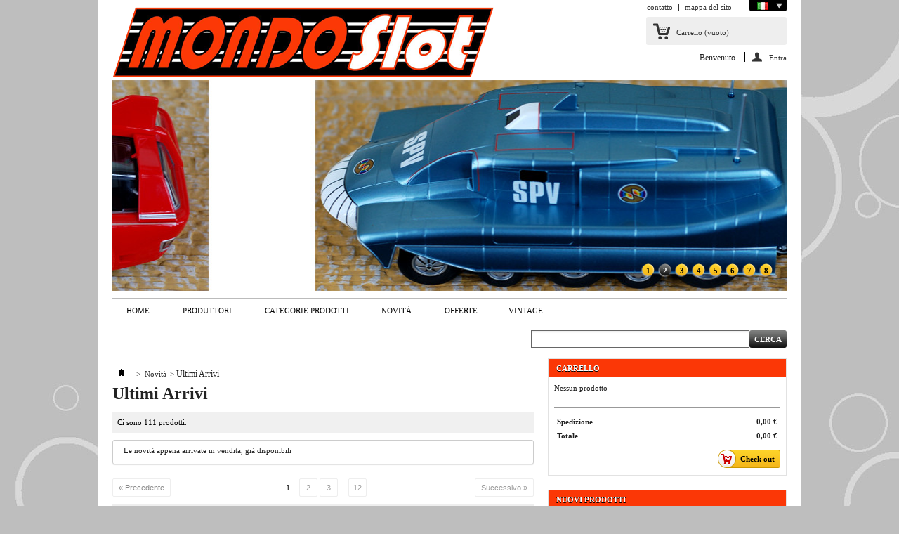

--- FILE ---
content_type: text/html; charset=utf-8
request_url: http://www.mondoslot.com/index.php?id_category=82&controller=category&id_lang=1
body_size: 13541
content:
<!DOCTYPE html PUBLIC "-//W3C//DTD XHTML 1.1//EN" "http://www.w3.org/TR/xhtml11/DTD/xhtml11.dtd">
<!--[if lt IE 7]> <html class="no-js lt-ie9 lt-ie8 lt-ie7 " lang="it"> <![endif]-->
<!--[if IE 7]><html class="no-js lt-ie9 lt-ie8 ie7" lang="it"> <![endif]-->
<!--[if IE 8]><html class="no-js lt-ie9 ie8" lang="it"> <![endif]-->
<!--[if gt IE 8]> <html class="no-js ie9" lang="it"> <![endif]-->
<html xmlns="http://www.w3.org/1999/xhtml" xml:lang="it">
	<head>
		<title>Mondoslot</title>
		<meta name="description" content="Ultimi Arrivi" />
		<meta name="keywords" content="ultimi arrivi,ultimi,arrivi" />
		<meta http-equiv="Content-Type" content="application/xhtml+xml; charset=utf-8" />
		<meta http-equiv="content-language" content="it-en" />
		<meta name="generator" content="PrestaShop" />
		<meta name="robots" content="index,follow" />
		<link rel="icon" type="image/vnd.microsoft.icon" href="/img/favicon.ico?1386241061" />
		<link rel="shortcut icon" type="image/x-icon" href="/img/favicon.ico?1386241061" />
		<script type="text/javascript">
			var baseDir = 'http://www.mondoslot.com/';
			var baseUri = 'http://www.mondoslot.com/index.php';
			var static_token = '10eb04fded912bbcb9254d7f45bd3fef';
			var token = '8f5db088a4488a788873d7bf80859899';
			var priceDisplayPrecision = 2;
			var priceDisplayMethod = 0;
			var roundMode = 2;
		</script>
		<link href="/themes/mondoslot/css/grid_prestashop.css" rel="stylesheet" type="text/css" media="all" />
		<link href="/themes/mondoslot/css/global.css" rel="stylesheet" type="text/css" media="all" />
		<link href="/themes/mondoslot/css/scenes.css" rel="stylesheet" type="text/css" media="all" />
		<link href="/themes/mondoslot/css/category.css" rel="stylesheet" type="text/css" media="all" />
		<link href="/themes/mondoslot/css/product_list.css" rel="stylesheet" type="text/css" media="all" />
		<link href="/modules/blockbestsellers/blockbestsellers.css" rel="stylesheet" type="text/css" media="all" />
		<link href="/modules/blockpermanentlinks/blockpermanentlinks.css" rel="stylesheet" type="text/css" media="all" />
		<link href="/modules/blockviewed/blockviewed.css" rel="stylesheet" type="text/css" media="all" />
		<link href="/modules/blockcontact/blockcontact.css" rel="stylesheet" type="text/css" media="all" />
		<link href="/modules/blockcart/blockcart.css" rel="stylesheet" type="text/css" media="all" />
		<link href="/modules/blockspecials/blockspecials.css" rel="stylesheet" type="text/css" media="all" />
		<link href="/modules/blockcurrencies/blockcurrencies.css" rel="stylesheet" type="text/css" media="all" />
		<link href="/modules/blockmyaccountfooter/blockmyaccount.css" rel="stylesheet" type="text/css" media="all" />
		<link href="/modules/blocknewproducts/blocknewproducts.css" rel="stylesheet" type="text/css" media="all" />
		<link href="/modules/blocklanguages/blocklanguages.css" rel="stylesheet" type="text/css" media="all" />
		<link href="/modules/blocktags/blocktags.css" rel="stylesheet" type="text/css" media="all" />
		<link href="/js/jquery/plugins/autocomplete/jquery.autocomplete.css" rel="stylesheet" type="text/css" media="all" />
		<link href="/modules/blocksearch/blocksearch.css" rel="stylesheet" type="text/css" media="all" />
		<link href="/modules/favoriteproducts/favoriteproducts.css" rel="stylesheet" type="text/css" media="all" />
		<link href="/modules/homefeatured/homefeatured.css" rel="stylesheet" type="text/css" media="all" />
		<link href="/modules/blocknewsletter/blocknewsletter.css" rel="stylesheet" type="text/css" media="all" />
		<link href="/modules/paypal/css/paypal.css" rel="stylesheet" type="text/css" media="all" />
		<link href="/modules/blockuserinfo/blockuserinfo.css" rel="stylesheet" type="text/css" media="all" />
		<link href="/modules/mailalerts/mailalerts.css" rel="stylesheet" type="text/css" media="all" />
		<link href="/modules/homeslider/bx_styles.css" rel="stylesheet" type="text/css" media="all" />
		<link href="/modules/blocktopmenu/css/superfish-modified.css" rel="stylesheet" type="text/css" media="all" />
	    <link media="all" type="text/css" rel="stylesheet" href="http://www.mondoslot.com/themes/mondoslot/css/ascom.css">
		<script type="text/javascript" src="/js/jquery/jquery-1.7.2.min.js"></script>
		<script type="text/javascript" src="/js/jquery/plugins/jquery.easing.js"></script>
		<script type="text/javascript" src="/js/tools.js"></script>
		<script type="text/javascript" src="/themes/mondoslot/js/products-comparison.js"></script>
		<script type="text/javascript" src="/modules/blockcart/ajax-cart.js"></script>
		<script type="text/javascript" src="/themes/mondoslot/js/tools/treeManagement.js"></script>
		<script type="text/javascript" src="/js/jquery/plugins/autocomplete/jquery.autocomplete.js"></script>
		<script type="text/javascript" src="/modules/favoriteproducts/favoriteproducts.js"></script>
		<script type="text/javascript" src="/modules/homeslider/js/jquery.bxSlider.min.js"></script>
		<script type="text/javascript" src="/modules/homeslider/js/homeslider.js"></script>
		<script type="text/javascript" src="/modules/blocktopmenu/js/hoverIntent.js"></script>
		<script type="text/javascript" src="/modules/blocktopmenu/js/superfish-modified.js"></script>
			<script type="text/javascript">
	var favorite_products_url_add = 'http://www.mondoslot.com/index.php?process=add&fc=module&module=favoriteproducts&controller=actions&id_lang=1';
	var favorite_products_url_remove = 'http://www.mondoslot.com/index.php?process=remove&fc=module&module=favoriteproducts&controller=actions&id_lang=1';
 
</script>

<link rel="alternate" type="application/rss+xml" title="Ultimi Arrivi - Bona Distribuzione srl" href="http://www.mondoslot.com/modules/feeder/rss.php?id_category=82&amp;orderby=position&amp;orderway=asc" /><script type="text/javascript">/*
* 2007-2014 PrestaShop
*
* NOTICE OF LICENSE
*
* This source file is subject to the Academic Free License (AFL 3.0)
* that is bundled with this package in the file LICENSE.txt.
* It is also available through the world-wide-web at this URL:
* http://opensource.org/licenses/afl-3.0.php
* If you did not receive a copy of the license and are unable to
* obtain it through the world-wide-web, please send an email
* to license@prestashop.com so we can send you a copy immediately.
*
* DISCLAIMER
*
* Do not edit or add to this file if you wish to upgrade PrestaShop to newer
* versions in the future. If you wish to customize PrestaShop for your
* needs please refer to http://www.prestashop.com for more information.
*
*  @author PrestaShop SA <contact@prestashop.com>
*  @copyright  2007-2014 PrestaShop SA
*  @license    http://opensource.org/licenses/afl-3.0.php  Academic Free License (AFL 3.0)
*  International Registered Trademark & Property of PrestaShop SA
*/



$(document).ready( function() {

	$('#payment_paypal_express_checkout').click(function() {
		$('#paypal_payment_form').submit();
		return false;
	});

	$('#paypal_payment_form').live('submit', function() {
		var nb = $('#quantity_wanted').val();
		var id = $('#idCombination').val();

		$('#paypal_payment_form input[name=quantity]').val(nb);
		$('#paypal_payment_form input[name=id_p_attr]').val(id);
	});

	function displayExpressCheckoutShortcut() {
		var id_product = $('input[name="id_product"]').val();
		var id_product_attribute = $('input[name="id_product_attribute"]').val();
		$.ajax({
			type: "GET",
			url: baseDir+'/modules/paypal/express_checkout/ajax.php',
			data: { get_qty: "1", id_product: id_product, id_product_attribute: id_product_attribute },
			cache: false,
			success: function(result) {
				if (result == '1') {
					$('#container_express_checkout').slideDown();
				} else {
					$('#container_express_checkout').slideUp();
				}
				return true;
			}
		});
	}

	$('select[name^="group_"]').change(function () {
		displayExpressCheckoutShortcut();
	});

	$('.color_pick').click(function () {
		displayExpressCheckoutShortcut();
	});
	
	
			

	var modulePath = 'modules/paypal';
	var subFolder = '/integral_evolution';
	
			var baseDirPP = baseDir;
		
	var fullPath = baseDirPP + modulePath + subFolder;
	var confirmTimer = false;
		
	if ($('form[target="hss_iframe"]').length == 0) {
		if ($('select[name^="group_"]').length > 0)
			displayExpressCheckoutShortcut();
		return false;
	} else {
		checkOrder();
	}

	function checkOrder() {
		if(confirmTimer == false)
			confirmTimer = setInterval(getOrdersCount, 1000);
	}

	});


</script>

    <link href="https://cdn.jsdelivr.net/gh/orestbida/cookieconsent@v2.8.5/dist/cookieconsent.css" rel="stylesheet" />
    <link href="https://privacy.abanalytics.it/assets/styles/customcookieconsent.css" rel="stylesheet" /> 
	</head>
	
	<body id="category" class="  ">
					<div id="page" class="container_9 clearfix">

			<!-- Header -->
			<div id="header" class="grid_9 alpha omega">
				<a id="header_logo" href="http://www.mondoslot.com/" title="Bona Distribuzione srl">
					<img class="logo" src="/img/logo_mondoslot.png?1386241061" alt="Bona Distribuzione srl" width="544" height="101"  />
				</a>
				<div id="header_right" class="grid_9 omega">
					
<!-- Block languages module -->
<div id="languages_block_top">
	<div id="countries">
	
			<p class="selected_language">
			<img src="http://www.mondoslot.com/img/l/1.jpg" alt="it" width="16" height="11" />
		</p>
				<ul id="first-languages" class="countries_ul">
					<li class="selected_language">
								<img src="http://www.mondoslot.com/img/l/1.jpg" alt="it" width="16" height="11" />
						</li>
					<li >
																<a href="http://www.mondoslot.com/index.php?id_category=82&amp;controller=category&amp;id_lang=2" title="English (English)">

												<img src="http://www.mondoslot.com/img/l/2.jpg" alt="en" width="16" height="11" />
							</a>
						</li>
				</ul>
	</div>
</div>

<script type="text/javascript">
$(document).ready(function () {
	$("#countries").mouseover(function(){
		$(this).addClass("countries_hover");
		$(".countries_ul").addClass("countries_ul_hover");
	});
	$("#countries").mouseout(function(){
		$(this).removeClass("countries_hover");
		$(".countries_ul").removeClass("countries_ul_hover");
	});

});
</script>
<!-- /Block languages module -->
<!-- Block permanent links module HEADER -->
<ul id="header_links">
	<li id="header_link_contact"><a href="http://www.mondoslot.com/index.php?controller=contact" title="contatto">contatto</a></li>
	<li id="header_link_sitemap"><a href="http://www.mondoslot.com/index.php?controller=sitemap" title="mappa del sito">mappa del sito</a></li>
	<li id="header_link_bookmark">
		<script type="text/javascript">writeBookmarkLink('http://www.mondoslot.com/index.php', 'Bona Distribuzione srl', 'segnalibro');</script>
	</li>
</ul>
<!-- /Block permanent links module HEADER -->

<!-- Block user information module HEADER -->
<div id="header_user">
	<ul id="header_nav">
				<li id="shopping_cart">
			<a href="http://www.mondoslot.com/index.php?controller=order" title="Vedi il mio carrello" rel="nofollow">Carrello
			<span class="ajax_cart_quantity hidden">0</span>
			<span class="ajax_cart_product_txt hidden">Prodotto</span>
			<span class="ajax_cart_product_txt_s hidden">Prodotti</span>
			<span class="ajax_cart_total hidden">
							</span>
			<span class="ajax_cart_no_product">(vuoto)</span>
			</a>
		</li>
				<li id="your_account"><a href="http://www.mondoslot.com/index.php?controller=my-account" title="Vedi il mio account" rel="nofollow">Il tuo account</a></li>
	</ul>
	<p id="header_user_info">
		Benvenuto
					<a href="http://www.mondoslot.com/index.php?controller=my-account" title="Entra nel tuo account" class="login" rel="nofollow">Entra</a>
			</p>
</div>
<!-- /Block user information module HEADER -->
<!-- Module HomeSlider -->
<div class="clearfix"></div>
<script type="text/javascript">
			var homeslider_loop = true;
	var homeslider_speed = 2000;
var homeslider_pause = 2000;
</script>
<ul id="homeslider">
			<li>
			<a href="/index.php?id_product=4008&amp;controller=product&amp;id_lang=1" title="">
			<img src="/modules//homeslider/images/487b0ae78b2c7f76a499e4387a7c2c2e.jpg" alt="Spectrum Patrol Car" height="300" width="960" />
			</a>
		</li>
				<li>
			<a href="/index.php?id_product=4021&amp;controller=product&amp;id_lang=1" title="">
			<img src="/modules//homeslider/images/4321baf9cc5ad27950512ac8db105d77.jpg" alt="Capitan Scarlet" height="300" width="960" />
			</a>
		</li>
				<li>
			<a href="/index.php?id_product=4006&amp;controller=product&amp;id_lang=1" title="">
			<img src="/modules//homeslider/images/a6848153c1e068b410d3542099c332ac.jpg" alt="Mazda Rx7" height="300" width="960" />
			</a>
		</li>
				<li>
			<a href="/index.php?id_product=3861&amp;controller=product&amp;id_lang=1" title="">
			<img src="/modules//homeslider/images/c431dd177f01b14722f005f942214ee6.jpg" alt="Porsche 911" height="300" width="960" />
			</a>
		</li>
				<li>
			<a href="/index.php?id_product=4020&amp;controller=product&amp;id_lang=1" title="">
			<img src="/modules//homeslider/images/57a31280a71a35e96efa3234466b8a07.jpg" alt="Ford Sierra" height="300" width="960" />
			</a>
		</li>
				<li>
			<a href="/index.php?id_product=4019&amp;controller=product&amp;id_lang=1" title="">
			<img src="/modules//homeslider/images/2b800847bdeef37ba22727c99bdb432c.jpg" alt="Volvo Police" height="300" width="960" />
			</a>
		</li>
				<li>
			<a href="/index.php?id_product=3790&amp;controller=product&amp;id_lang=1" title="">
			<img src="/modules//homeslider/images/5087c0a61121af53cd2e414fb217f253.jpg" alt="Mercedes Gt3" height="300" width="960" />
			</a>
		</li>
				<li>
			<a href="/index.php?id_product=4009&amp;controller=product&amp;id_lang=1" title="">
			<img src="/modules//homeslider/images/ef3a44f6fe677bd5dfe99a9ba9b0bd57.jpg" alt="Bmw E36" height="300" width="960" />
			</a>
		</li>
	</ul>
<!-- /Module HomeSlider -->
	
  <!-- Menu -->
	<div class="sf-contener clearfix">
		<ul class="sf-menu clearfix">
			<li><a href="index.php">Home</a><ul><li><a href="http://www.mondoslot.com/index.php?id_cms=1&controller=cms&id_lang=1">Consegna</a></li>
<li><a href="http://www.mondoslot.com/index.php?id_cms=3&controller=cms&id_lang=1">Termini e condizioni d'uso</a></li>
<li><a href="http://www.mondoslot.com/index.php?id_cms=5&controller=cms&id_lang=1">Pagamento sicuro</a></li>
<li><a href="http://www.mondoslot.com/index.php?id_cms=6&controller=cms&id_lang=1">Privacy Policy</a></li>
</ul></li>
<li><a href="http://www.mondoslot.com/index.php?controller=manufacturer">Produttori</a><ul><li><a href="http://www.mondoslot.com/index.php?id_manufacturer=1&controller=manufacturer&id_lang=1">All Slot Car</a></li>
<li><a href="http://www.mondoslot.com/index.php?id_manufacturer=35&controller=manufacturer&id_lang=1">Arrow Slot</a></li>
<li><a href="http://www.mondoslot.com/index.php?id_manufacturer=2&controller=manufacturer&id_lang=1">Auto Art</a></li>
<li><a href="http://www.mondoslot.com/index.php?id_manufacturer=3&controller=manufacturer&id_lang=1">Avant Slot</a></li>
<li><a href="http://www.mondoslot.com/index.php?id_manufacturer=4&controller=manufacturer&id_lang=1">Big Slot</a></li>
<li><a href="http://www.mondoslot.com/index.php?id_manufacturer=39&controller=manufacturer&id_lang=1">Black Arrow</a></li>
<li><a href="http://www.mondoslot.com/index.php?id_manufacturer=5&controller=manufacturer&id_lang=1">BRM</a></li>
<li><a href="http://www.mondoslot.com/index.php?id_manufacturer=6&controller=manufacturer&id_lang=1">Carrera / auto</a></li>
<li><a href="http://www.mondoslot.com/index.php?id_manufacturer=53&controller=manufacturer&id_lang=1">Carrera / piste</a></li>
<li><a href="http://www.mondoslot.com/index.php?id_manufacturer=7&controller=manufacturer&id_lang=1">Cartrix</a></li>
<li><a href="http://www.mondoslot.com/index.php?id_manufacturer=50&controller=manufacturer&id_lang=1">Ds Racing</a></li>
<li><a href="http://www.mondoslot.com/index.php?id_manufacturer=43&controller=manufacturer&id_lang=1">Falcon</a></li>
<li><a href="http://www.mondoslot.com/index.php?id_manufacturer=8&controller=manufacturer&id_lang=1">Fly</a></li>
<li><a href="http://www.mondoslot.com/index.php?id_manufacturer=9&controller=manufacturer&id_lang=1">Le Mans Miniature</a></li>
<li><a href="http://www.mondoslot.com/index.php?id_manufacturer=10&controller=manufacturer&id_lang=1">MB Slot</a></li>
<li><a href="http://www.mondoslot.com/index.php?id_manufacturer=11&controller=manufacturer&id_lang=1">MG Vanquish</a></li>
<li><a href="http://www.mondoslot.com/index.php?id_manufacturer=12&controller=manufacturer&id_lang=1">MMK</a></li>
<li><a href="http://www.mondoslot.com/index.php?id_manufacturer=13&controller=manufacturer&id_lang=1">MR Slot Car</a></li>
<li><a href="http://www.mondoslot.com/index.php?id_manufacturer=14&controller=manufacturer&id_lang=1">Ninco</a></li>
<li><a href="http://www.mondoslot.com/index.php?id_manufacturer=15&controller=manufacturer&id_lang=1">NSR</a></li>
<li><a href="http://www.mondoslot.com/index.php?id_manufacturer=48&controller=manufacturer&id_lang=1">Nsr auto</a></li>
<li><a href="http://www.mondoslot.com/index.php?id_manufacturer=16&controller=manufacturer&id_lang=1">Policar 2.0</a></li>
<li><a href="http://www.mondoslot.com/index.php?id_manufacturer=36&controller=manufacturer&id_lang=1">Policar by Slot.it</a></li>
<li><a href="http://www.mondoslot.com/index.php?id_manufacturer=47&controller=manufacturer&id_lang=1">Policar piste</a></li>
<li><a href="http://www.mondoslot.com/index.php?id_manufacturer=17&controller=manufacturer&id_lang=1">Polistil</a></li>
<li><a href="http://www.mondoslot.com/index.php?id_manufacturer=18&controller=manufacturer&id_lang=1">Power Slot</a></li>
<li><a href="http://www.mondoslot.com/index.php?id_manufacturer=19&controller=manufacturer&id_lang=1">Pro Slot auto</a></li>
<li><a href="http://www.mondoslot.com/index.php?id_manufacturer=52&controller=manufacturer&id_lang=1">Proslot ricambi auto</a></li>
<li><a href="http://www.mondoslot.com/index.php?id_manufacturer=20&controller=manufacturer&id_lang=1">PRS</a></li>
<li><a href="http://www.mondoslot.com/index.php?id_manufacturer=21&controller=manufacturer&id_lang=1">Racer</a></li>
<li><a href="http://www.mondoslot.com/index.php?id_manufacturer=54&controller=manufacturer&id_lang=1">Reprotec</a></li>
<li><a href="http://www.mondoslot.com/index.php?id_manufacturer=22&controller=manufacturer&id_lang=1">Revell</a></li>
<li><a href="http://www.mondoslot.com/index.php?id_manufacturer=44&controller=manufacturer&id_lang=1">RevoSlot</a></li>
<li><a href="http://www.mondoslot.com/index.php?id_manufacturer=23&controller=manufacturer&id_lang=1">Scaleauto</a></li>
<li><a href="http://www.mondoslot.com/index.php?id_manufacturer=24&controller=manufacturer&id_lang=1">Scalextric auto</a></li>
<li><a href="http://www.mondoslot.com/index.php?id_manufacturer=51&controller=manufacturer&id_lang=1">Scalextric piste</a></li>
<li><a href="http://www.mondoslot.com/index.php?id_manufacturer=25&controller=manufacturer&id_lang=1">SCX</a></li>
<li><a href="http://www.mondoslot.com/index.php?id_manufacturer=26&controller=manufacturer&id_lang=1">Sideways</a></li>
<li><a href="http://www.mondoslot.com/index.php?id_manufacturer=49&controller=manufacturer&id_lang=1">Sideways auto</a></li>
<li><a href="http://www.mondoslot.com/index.php?id_manufacturer=27&controller=manufacturer&id_lang=1">Slot.it</a></li>
<li><a href="http://www.mondoslot.com/index.php?id_manufacturer=45&controller=manufacturer&id_lang=1">Slot.it - auto</a></li>
<li><a href="http://www.mondoslot.com/index.php?id_manufacturer=46&controller=manufacturer&id_lang=1">Slot.it auto vintage</a></li>
<li><a href="http://www.mondoslot.com/index.php?id_manufacturer=28&controller=manufacturer&id_lang=1">Sloter</a></li>
<li><a href="http://www.mondoslot.com/index.php?id_manufacturer=29&controller=manufacturer&id_lang=1">Sloting Plus</a></li>
<li><a href="http://www.mondoslot.com/index.php?id_manufacturer=30&controller=manufacturer&id_lang=1">Spirit</a></li>
<li><a href="http://www.mondoslot.com/index.php?id_manufacturer=32&controller=manufacturer&id_lang=1">SR ONE</a></li>
<li><a href="http://www.mondoslot.com/index.php?id_manufacturer=31&controller=manufacturer&id_lang=1">SRC</a></li>
<li><a href="http://www.mondoslot.com/index.php?id_manufacturer=33&controller=manufacturer&id_lang=1">Team Slot</a></li>
<li><a href="http://www.mondoslot.com/index.php?id_manufacturer=41&controller=manufacturer&id_lang=1">Thunderslot</a></li>
</ul></li>
<li ><a href="http://www.mondoslot.com/index.php">Categorie Prodotti</a><ul><li ><a href="http://www.mondoslot.com/index.php?id_category=25&controller=category&id_lang=1">Novità</a><ul><li ><a href="http://www.mondoslot.com/index.php?id_category=81&controller=category&id_lang=1">Prossimi Arrivi</a></li><li  class="sfHoverForce"><a href="http://www.mondoslot.com/index.php?id_category=82&controller=category&id_lang=1">Ultimi Arrivi</a></li></ul></li><li ><a href="http://www.mondoslot.com/index.php?id_category=26&controller=category&id_lang=1">Offerte</a></li><li ><a href="http://www.mondoslot.com/index.php?id_category=27&controller=category&id_lang=1">Vintage Slot</a><ul><li ><a href="http://www.mondoslot.com/index.php?id_category=84&controller=category&id_lang=1">Slot.it</a></li><li ><a href="http://www.mondoslot.com/index.php?id_category=85&controller=category&id_lang=1">Polistil - Policar</a></li><li ><a href="http://www.mondoslot.com/index.php?id_category=86&controller=category&id_lang=1">Fly Car Model</a></li></ul></li><li ><a href="http://www.mondoslot.com/index.php?id_category=28&controller=category&id_lang=1">Auto</a><ul><li ><a href="http://www.mondoslot.com/index.php?id_category=33&controller=category&id_lang=1">Camion</a></li><li ><a href="http://www.mondoslot.com/index.php?id_category=83&controller=category&id_lang=1">Classic</a></li><li ><a href="http://www.mondoslot.com/index.php?id_category=48&controller=category&id_lang=1">Edizioni Speciali</a></li><li ><a href="http://www.mondoslot.com/index.php?id_category=34&controller=category&id_lang=1">Economiche</a></li><li ><a href="http://www.mondoslot.com/index.php?id_category=45&controller=category&id_lang=1">Gruppo 5</a></li><li ><a href="http://www.mondoslot.com/index.php?id_category=47&controller=category&id_lang=1">Formula 1</a></li><li ><a href="http://www.mondoslot.com/index.php?id_category=44&controller=category&id_lang=1">Gruppo C</a></li><li ><a href="http://www.mondoslot.com/index.php?id_category=36&controller=category&id_lang=1">Moto </a></li><li ><a href="http://www.mondoslot.com/index.php?id_category=46&controller=category&id_lang=1">GT - LMP</a></li><li ><a href="http://www.mondoslot.com/index.php?id_category=35&controller=category&id_lang=1">Kit Montaggio</a></li><li ><a href="http://www.mondoslot.com/index.php?id_category=37&controller=category&id_lang=1">Nascar</a></li><li ><a href="http://www.mondoslot.com/index.php?id_category=38&controller=category&id_lang=1">Resina</a></li><li ><a href="http://www.mondoslot.com/index.php?id_category=42&controller=category&id_lang=1">Rally - Raid - Rally Legend</a></li><li ><a href="http://www.mondoslot.com/index.php?id_category=40&controller=category&id_lang=1">Scala 1:24</a></li><li ><a href="http://www.mondoslot.com/index.php?id_category=41&controller=category&id_lang=1">Scala 1:28</a></li><li ><a href="http://www.mondoslot.com/index.php?id_category=39&controller=category&id_lang=1">Stradali</a></li><li ><a href="http://www.mondoslot.com/index.php?id_category=43&controller=category&id_lang=1">Turismo</a></li></ul></li><li ><a href="http://www.mondoslot.com/index.php?id_category=31&controller=category&id_lang=1">Accessori</a><ul><li ><a href="http://www.mondoslot.com/index.php?id_category=65&controller=category&id_lang=1">Decals</a></li><li ><a href="http://www.mondoslot.com/index.php?id_category=66&controller=category&id_lang=1">Liquidi - Oli</a></li><li ><a href="http://www.mondoslot.com/index.php?id_category=67&controller=category&id_lang=1">Utensili</a></li></ul></li><li ><a href="http://www.mondoslot.com/index.php?id_category=29&controller=category&id_lang=1">Ricambi </a><ul><li ><a href="http://www.mondoslot.com/index.php?id_category=49&controller=category&id_lang=1">Assali</a></li><li ><a href="http://www.mondoslot.com/index.php?id_category=50&controller=category&id_lang=1">Boccole - Cuscinetti</a></li><li ><a href="http://www.mondoslot.com/index.php?id_category=51&controller=category&id_lang=1">Carrozzerie - Parti Carrozzeria</a></li><li ><a href="http://www.mondoslot.com/index.php?id_category=52&controller=category&id_lang=1">Cerchi - Inserti cerchi - Ruote</a></li><li ><a href="http://www.mondoslot.com/index.php?id_category=53&controller=category&id_lang=1">Corone - Trasmissione</a></li><li ><a href="http://www.mondoslot.com/index.php?id_category=56&controller=category&id_lang=1">Distanziali - Stopper</a></li><li ><a href="http://www.mondoslot.com/index.php?id_category=54&controller=category&id_lang=1">Gomme</a></li><li ><a href="http://www.mondoslot.com/index.php?id_category=55&controller=category&id_lang=1">Grani - Viti</a></li><li ><a href="http://www.mondoslot.com/index.php?id_category=57&controller=category&id_lang=1">Magneti - Pesi</a></li><li ><a href="http://www.mondoslot.com/index.php?id_category=58&controller=category&id_lang=1">Motori</a></li><li ><a href="http://www.mondoslot.com/index.php?id_category=59&controller=category&id_lang=1">Pickup</a></li><li ><a href="http://www.mondoslot.com/index.php?id_category=60&controller=category&id_lang=1">Parti Elettriche</a></li><li ><a href="http://www.mondoslot.com/index.php?id_category=61&controller=category&id_lang=1">Pignoni</a></li><li ><a href="http://www.mondoslot.com/index.php?id_category=62&controller=category&id_lang=1">Sospensioni</a></li><li ><a href="http://www.mondoslot.com/index.php?id_category=63&controller=category&id_lang=1">Supporti Motore - Adattatori</a></li><li ><a href="http://www.mondoslot.com/index.php?id_category=64&controller=category&id_lang=1">Telai</a></li></ul></li><li ><a href="http://www.mondoslot.com/index.php?id_category=30&controller=category&id_lang=1">Piste</a><ul><li ><a href="http://www.mondoslot.com/index.php?id_category=69&controller=category&id_lang=1">Accessori Analogici</a></li><li ><a href="http://www.mondoslot.com/index.php?id_category=70&controller=category&id_lang=1">Accessori Digitali</a></li><li ><a href="http://www.mondoslot.com/index.php?id_category=71&controller=category&id_lang=1">Ricambi Analogici</a></li><li ><a href="http://www.mondoslot.com/index.php?id_category=72&controller=category&id_lang=1">Ricambi Digitali</a></li><li ><a href="http://www.mondoslot.com/index.php?id_category=73&controller=category&id_lang=1">Set Completi Analogici</a></li><li ><a href="http://www.mondoslot.com/index.php?id_category=74&controller=category&id_lang=1">Set Completi Digitali</a></li><li ><a href="http://www.mondoslot.com/index.php?id_category=75&controller=category&id_lang=1">Contagiri - Telemetria</a></li><li ><a href="http://www.mondoslot.com/index.php?id_category=76&controller=category&id_lang=1">Trasformatori - Cavi</a></li></ul></li><li ><a href="http://www.mondoslot.com/index.php?id_category=32&controller=category&id_lang=1">Pulsanti</a><ul><li ><a href="http://www.mondoslot.com/index.php?id_category=78&controller=category&id_lang=1">Pulsanti Meccanici</a></li><li ><a href="http://www.mondoslot.com/index.php?id_category=79&controller=category&id_lang=1">Pulsanti Elettronici</a></li><li ><a href="http://www.mondoslot.com/index.php?id_category=80&controller=category&id_lang=1">Ricambi - Accessori</a></li></ul></li><li ><a href="http://www.mondoslot.com/index.php?id_category=88&controller=category&id_lang=1">CanAm</a></li></ul></li><li ><a href="http://www.mondoslot.com/index.php?id_category=25&controller=category&id_lang=1">Novità</a><ul><li ><a href="http://www.mondoslot.com/index.php?id_category=81&controller=category&id_lang=1">Prossimi Arrivi</a></li><li  class="sfHoverForce"><a href="http://www.mondoslot.com/index.php?id_category=82&controller=category&id_lang=1">Ultimi Arrivi</a></li></ul></li><li ><a href="http://www.mondoslot.com/index.php?id_category=26&controller=category&id_lang=1">Offerte</a></li>
			<li><a href="/index.php?id_category=27&controller=category&id_lang=1">VINTAGE</a></li>
					</ul>
	</div>
	<div class="sf-right">&nbsp;</div>

	<!--/ Menu -->
<!-- block seach mobile -->
<!-- Block search module TOP -->
<div id="search_block_top">

	<form method="get" action="http://www.mondoslot.com/index.php?controller=search" id="searchbox">
		<p>
			<label for="search_query_top"><!-- image on background --></label>
			<input type="hidden" name="controller" value="search" />
			<input type="hidden" name="orderby" value="position" />
			<input type="hidden" name="orderway" value="desc" />
			<input class="search_query" type="text" id="search_query_top" name="search_query" value="" />
			<input type="submit" name="submit_search" value="Cerca" class="button" />
	</p>
	</form>
</div>
	<script type="text/javascript">
	// <![CDATA[
		$('document').ready( function() {
			$("#search_query_top")
				.autocomplete(
					'http://www.mondoslot.com/index.php?controller=search', {
						minChars: 3,
						max: 10,
						width: 500,
						selectFirst: false,
						scroll: false,
						dataType: "json",
						formatItem: function(data, i, max, value, term) {
							return value;
						},
						parse: function(data) {
							var mytab = new Array();
							for (var i = 0; i < data.length; i++)
								mytab[mytab.length] = { data: data[i], value: data[i].cname + ' > ' + data[i].pname };
							return mytab;
						},
						extraParams: {
							ajaxSearch: 1,
							id_lang: 1
						}
					}
				)
				.result(function(event, data, formatted) {
					$('#search_query_top').val(data.pname);
					document.location.href = data.product_link;
				})
		});
	// ]]>
	</script>

<!-- /Block search module TOP -->

				</div>
        <div class="clearfix"></div>
			</div>
      
            
			<div id="columns" class="grid_9 alpha omega clearfix">
				<!-- Left -->
        
				<!-- Center -->
				<div id="center_column" class=" grid_5">
	
  
<!-- Breadcrumb -->
<div class="breadcrumb">
	<a href="http://www.mondoslot.com/" title="Torna alla Home"><img src="http://www.mondoslot.com/themes/mondoslot/img/icon/home.gif" height="26" width="26" alt="Home" /></a>
			<span class="navigation-pipe" >&gt;</span>
					<a href="http://www.mondoslot.com/index.php?id_category=25&amp;controller=category&amp;id_lang=1" title="Novit&agrave;">Novit&agrave;</a><span class="navigation-pipe">></span>Ultimi Arrivi
			</div>
<!-- /Breadcrumb -->



			<h1>
			Ultimi Arrivi		</h1>
		
		<div class="resumecat category-product-count">
						Ci sono 111 prodotti.
	
		</div>
		
				<div class="content_scene_cat">
							<!-- Category image -->
							
							<div class="cat_desc">
									<p>Le novità appena arrivate in vendita, già disponibili</p>
								</div>
					</div>
				
					<div class="content_sortPagiBar">
				
	
												<!-- Pagination -->
	<div id="pagination" class="pagination">
			<ul class="pagination">
					<li id="pagination_previous" class="disabled"><span>&laquo;&nbsp;Precedente</span></li>
																	<li class="current"><span>1</span></li>
												<li><a  href="/index.php?id_category=82&amp;controller=category&amp;id_lang=1&amp;p=2">2</a></li>
												<li><a  href="/index.php?id_category=82&amp;controller=category&amp;id_lang=1&amp;p=3">3</a></li>
										<li class="truncate">...</li>
			<li><a href="/index.php?id_category=82&amp;controller=category&amp;id_lang=1&amp;p=12">12</a></li>
														<li id="pagination_next"><a  href="/index.php?id_category=82&amp;controller=category&amp;id_lang=1&amp;p=2">Successivo&nbsp;&raquo;</a></li>
				</ul>
				<form action="http://www.mondoslot.com/index.php?id_category=82&controller=category&id_lang=1" method="get" class="pagination">
			<p>
												<input type="submit" class="button_mini" value="OK" />
				<label for="nb_item">articoli:</label>
				<select name="n" id="nb_item">
																			<option value="10" selected="selected">10</option>
																									<option value="20" >20</option>
																									<option value="50" >50</option>
																		</select>
																						<input type="hidden" name="id_lang" value="1" />
																																			<input type="hidden" name="id_category" value="82" />
																								<input type="hidden" name="controller" value="category" />
																		</p>
		</form>
		</div>
	<!-- /Pagination -->

				<div class="sortPagiBar clearfix">
					



<script type="text/javascript">
//<![CDATA[
$(document).ready(function()
{
	$('.selectProductSort').change(function()
	{
		var requestSortProducts = 'http://www.mondoslot.com/index.php?id_category=82&controller=category&id_lang=1&id_lang=1';
		var splitData = $(this).val().split(':');
		document.location.href = requestSortProducts + ((requestSortProducts.indexOf('?') < 0) ? '?' : '&') + 'orderby=' + splitData[0] + '&orderway=' + splitData[1];
	});
});
//]]>
</script>

<form id="productsSortForm" action="http://www.mondoslot.com/index.php?id_category=82&amp;controller=category&amp;id_lang=1&amp;id_lang=1">
	<p class="select">
		<label for="selectPrductSort">Ordina</label>
		<select id="selectPrductSort" class="selectProductSort">
			<option value="position:asc" selected="selected">--</option>
							<option value="price:asc" >Prezzo: dal pi&ugrave; basso</option>
				<option value="price:desc" >Prezzo: dal pi&ugrave; caro</option>
						<option value="name:asc" >Nome del prodotto: dalla A alla Z</option>
			<option value="name:desc" >Nome del prodotto: dalla Z alla A</option>
							<option value="quantity:desc" >In magazzino</option>
					</select>
	</p>
</form>
<!-- /Sort products -->

					
<script type="text/javascript">
// <![CDATA[
	var min_item = 'Si prega di selezionare almeno un prodotto';
	var max_item = "Non puoi aggiungere più di 3 prodotto/i alla comparazione";
//]]>
</script>

	<form method="post" action="http://www.mondoslot.com/index.php?controller=products-comparison" onsubmit="true">
		<p>
		<input type="submit" id="bt_compare" class="button" value="Confronta" />
		<input type="hidden" name="compare_product_list" class="compare_product_list" value="" />
		</p>
	</form>


					
							<!-- nbr product/page -->
			<form action="http://www.mondoslot.com/index.php?id_category=82&controller=category&id_lang=1" method="get" class="nbrItemPage pagination">
			<p>
												<label for="nb_item">Mostra</label>
																						<input type="hidden" name="id_lang" value="1" />
																																			<input type="hidden" name="id_category" value="82" />
																								<input type="hidden" name="controller" value="category" />
																			<select name="n" id="nb_item" onchange="this.form.submit();">
																			<option value="10" selected="selected">10</option>
																									<option value="20" >20</option>
																									<option value="50" >50</option>
																		</select>
				<span>Prodotti per pagina</span>
			</p>
		</form>
		<!-- /nbr product/page -->

				</div>
			</div>
			
			
	<!-- Products list -->
	<ul id="product_list" class="clear">
			<li class="ajax_block_product first_item item clearfix">
			<div class="left_block">
									<p class="compare">
						<input type="checkbox" class="comparator" id="comparator_item_1824" value="comparator_item_1824"  /> 
						<label for="comparator_item_1824">Selezionare per confrontare</label>
					</p>
							</div>
			<div class="center_block">
				<a href="http://www.mondoslot.com/index.php?id_product=1824&amp;controller=product&amp;id_lang=1" class="product_img_link" title="Pick-up a Vite per LMP 4WD System - Slot.it">
					<img src="http://www.mondoslot.com/img/p/3/0/2/9/3029-home_default.jpg" alt=""  width="124" height="124" />
									</a>
				<h3><a href="http://www.mondoslot.com/index.php?id_product=1824&amp;controller=product&amp;id_lang=1" title="Pick-up a Vite per LMP 4WD System - Slot.it">Pick-up a Vite per LMP 4WD...</a></h3>
				<p class="product_desc"><a href="http://www.mondoslot.com/index.php?id_product=1824&amp;controller=product&amp;id_lang=1" title="Pick-up a Vite per LMP 4WD System - Slot.it
 
SICH111" >Pick-up a Vite per LMP 4WD System - Slot.it
 
SICH111</a></p>
			</div>
			<div class="right_block">
												<div class="content_price">
					<span class="price" style="display: inline;">5,00 €</span><br />					<span class="availability">Disponibile</span>				</div>
																														<a class="button ajax_add_to_cart_button exclusive" rel="ajax_id_product_1824" href="http://www.mondoslot.com/index.php?controller=cart&add=1&id_product=1824&token=10eb04fded912bbcb9254d7f45bd3fef" title="Aggiungi al carrello"><span></span>Aggiungi al carrello</a>
												
													<a class="button lnk_view" href="http://www.mondoslot.com/index.php?id_product=1824&amp;controller=product&amp;id_lang=1" title="Visualizza">Visualizza</a>
			</div>
		</li>
			<li class="ajax_block_product  alternate_item clearfix">
			<div class="left_block">
									<p class="compare">
						<input type="checkbox" class="comparator" id="comparator_item_1825" value="comparator_item_1825"  /> 
						<label for="comparator_item_1825">Selezionare per confrontare</label>
					</p>
							</div>
			<div class="center_block">
				<a href="http://www.mondoslot.com/index.php?id_product=1825&amp;controller=product&amp;id_lang=1" class="product_img_link" title="Pick-up a Vite per Piste in Legno per LMP 4WD System - Slot.it">
					<img src="http://www.mondoslot.com/img/p/3/0/3/1/3031-home_default.jpg" alt=""  width="124" height="124" />
									</a>
				<h3><a href="http://www.mondoslot.com/index.php?id_product=1825&amp;controller=product&amp;id_lang=1" title="Pick-up a Vite per Piste in Legno per LMP 4WD System - Slot.it">Pick-up a Vite per Piste in...</a></h3>
				<p class="product_desc"><a href="http://www.mondoslot.com/index.php?id_product=1825&amp;controller=product&amp;id_lang=1" title="Pick-up a Vite per Piste in Legno per LMP 4WD System - Slot.it
 
SICH112" >Pick-up a Vite per Piste in Legno per LMP 4WD System - Slot.it
 
SICH112</a></p>
			</div>
			<div class="right_block">
												<div class="content_price">
					<span class="price" style="display: inline;">5,00 €</span><br />					<span class="availability">Disponibile</span>				</div>
																														<a class="button ajax_add_to_cart_button exclusive" rel="ajax_id_product_1825" href="http://www.mondoslot.com/index.php?controller=cart&add=1&id_product=1825&token=10eb04fded912bbcb9254d7f45bd3fef" title="Aggiungi al carrello"><span></span>Aggiungi al carrello</a>
												
													<a class="button lnk_view" href="http://www.mondoslot.com/index.php?id_product=1825&amp;controller=product&amp;id_lang=1" title="Visualizza">Visualizza</a>
			</div>
		</li>
			<li class="ajax_block_product  item clearfix">
			<div class="left_block">
									<p class="compare">
						<input type="checkbox" class="comparator" id="comparator_item_1881" value="comparator_item_1881"  /> 
						<label for="comparator_item_1881">Selezionare per confrontare</label>
					</p>
							</div>
			<div class="center_block">
				<a href="http://www.mondoslot.com/index.php?id_product=1881&amp;controller=product&amp;id_lang=1" class="product_img_link" title="Carrozzeria Grezza BMW 320 Gr.5 (SW41 Type) - Sideways">
					<img src="http://www.mondoslot.com/img/p/3/1/0/7/3107-home_default.jpg" alt=""  width="124" height="124" />
									</a>
				<h3><a href="http://www.mondoslot.com/index.php?id_product=1881&amp;controller=product&amp;id_lang=1" title="Carrozzeria Grezza BMW 320 Gr.5 (SW41 Type) - Sideways">Carrozzeria Grezza BMW 320 Gr.5...</a></h3>
				<p class="product_desc"><a href="http://www.mondoslot.com/index.php?id_product=1881&amp;controller=product&amp;id_lang=1" title="Carrozzeria Grezza BMW 320 Gr.5 (SW41 Type) - Sideways
 
RCRSBK/320A" >Carrozzeria Grezza BMW 320 Gr.5 (SW41 Type) - Sideways
 
RCRSBK/320A</a></p>
			</div>
			<div class="right_block">
												<div class="content_price">
					<span class="price" style="display: inline;">21,90 €</span><br />					<span class="availability">Non disponibile</span>				</div>
																							<span class="exclusive"><span></span>Aggiungi al carrello</span><br />
													<a class="button lnk_view" href="http://www.mondoslot.com/index.php?id_product=1881&amp;controller=product&amp;id_lang=1" title="Visualizza">Visualizza</a>
			</div>
		</li>
			<li class="ajax_block_product  alternate_item clearfix">
			<div class="left_block">
									<p class="compare">
						<input type="checkbox" class="comparator" id="comparator_item_1887" value="comparator_item_1887"  /> 
						<label for="comparator_item_1887">Selezionare per confrontare</label>
					</p>
							</div>
			<div class="center_block">
				<a href="http://www.mondoslot.com/index.php?id_product=1887&amp;controller=product&amp;id_lang=1" class="product_img_link" title="Supporto Motore InLine Boxer/Flat Offset 0.5mm - Slot.it">
					<img src="http://www.mondoslot.com/img/p/3/1/1/3/3113-home_default.jpg" alt=""  width="124" height="124" />
									</a>
				<h3><a href="http://www.mondoslot.com/index.php?id_product=1887&amp;controller=product&amp;id_lang=1" title="Supporto Motore InLine Boxer/Flat Offset 0.5mm - Slot.it">Supporto Motore InLine...</a></h3>
				<p class="product_desc"><a href="http://www.mondoslot.com/index.php?id_product=1887&amp;controller=product&amp;id_lang=1" title="Supporto Motore InLine Boxer/Flat Offset 0.5mm - Slot.it
 
SICH114" >Supporto Motore InLine Boxer/Flat Offset 0.5mm - Slot.it
 
SICH114</a></p>
			</div>
			<div class="right_block">
												<div class="content_price">
					<span class="price" style="display: inline;">7,80 €</span><br />					<span class="availability">Disponibile</span>				</div>
																														<a class="button ajax_add_to_cart_button exclusive" rel="ajax_id_product_1887" href="http://www.mondoslot.com/index.php?controller=cart&add=1&id_product=1887&token=10eb04fded912bbcb9254d7f45bd3fef" title="Aggiungi al carrello"><span></span>Aggiungi al carrello</a>
												
													<a class="button lnk_view" href="http://www.mondoslot.com/index.php?id_product=1887&amp;controller=product&amp;id_lang=1" title="Visualizza">Visualizza</a>
			</div>
		</li>
			<li class="ajax_block_product  item clearfix">
			<div class="left_block">
									<p class="compare">
						<input type="checkbox" class="comparator" id="comparator_item_1898" value="comparator_item_1898"  /> 
						<label for="comparator_item_1898">Selezionare per confrontare</label>
					</p>
							</div>
			<div class="center_block">
				<a href="http://www.mondoslot.com/index.php?id_product=1898&amp;controller=product&amp;id_lang=1" class="product_img_link" title="Telaio Ferrari F40 Evo6 - Policar">
					<img src="http://www.mondoslot.com/img/p/3/1/3/2/3132-home_default.jpg" alt=""  width="124" height="124" />
									</a>
				<h3><a href="http://www.mondoslot.com/index.php?id_product=1898&amp;controller=product&amp;id_lang=1" title="Telaio Ferrari F40 Evo6 - Policar">Telaio Ferrari F40 Evo6 - Policar</a></h3>
				<p class="product_desc"><a href="http://www.mondoslot.com/index.php?id_product=1898&amp;controller=product&amp;id_lang=1" title="Telaio Ferrari F40 Evo6 - Policar
 
PCS03T" >Telaio Ferrari F40 Evo6 - Policar
 
PCS03T</a></p>
			</div>
			<div class="right_block">
												<div class="content_price">
					<span class="price" style="display: inline;">6,60 €</span><br />					<span class="availability">Non disponibile</span>				</div>
																							<span class="exclusive"><span></span>Aggiungi al carrello</span><br />
													<a class="button lnk_view" href="http://www.mondoslot.com/index.php?id_product=1898&amp;controller=product&amp;id_lang=1" title="Visualizza">Visualizza</a>
			</div>
		</li>
			<li class="ajax_block_product  alternate_item clearfix">
			<div class="left_block">
									<p class="compare">
						<input type="checkbox" class="comparator" id="comparator_item_1899" value="comparator_item_1899"  /> 
						<label for="comparator_item_1899">Selezionare per confrontare</label>
					</p>
							</div>
			<div class="center_block">
				<a href="http://www.mondoslot.com/index.php?id_product=1899&amp;controller=product&amp;id_lang=1" class="product_img_link" title="Serie di Ricambi Trasparenti per Ferrari F40 - Policar">
					<img src="http://www.mondoslot.com/img/p/3/1/3/3/3133-home_default.jpg" alt=""  width="124" height="124" />
									</a>
				<h3><a href="http://www.mondoslot.com/index.php?id_product=1899&amp;controller=product&amp;id_lang=1" title="Serie di Ricambi Trasparenti per Ferrari F40 - Policar">Serie di Ricambi Trasparenti per...</a></h3>
				<p class="product_desc"><a href="http://www.mondoslot.com/index.php?id_product=1899&amp;controller=product&amp;id_lang=1" title="Serie di Ricambi Trasparenti per Ferrari F40 - Policar
 
PCS03V" >Serie di Ricambi Trasparenti per Ferrari F40 - Policar
 
PCS03V</a></p>
			</div>
			<div class="right_block">
												<div class="content_price">
					<span class="price" style="display: inline;">5,60 €</span><br />					<span class="availability">Disponibile</span>				</div>
																														<a class="button ajax_add_to_cart_button exclusive" rel="ajax_id_product_1899" href="http://www.mondoslot.com/index.php?controller=cart&add=1&id_product=1899&token=10eb04fded912bbcb9254d7f45bd3fef" title="Aggiungi al carrello"><span></span>Aggiungi al carrello</a>
												
													<a class="button lnk_view" href="http://www.mondoslot.com/index.php?id_product=1899&amp;controller=product&amp;id_lang=1" title="Visualizza">Visualizza</a>
			</div>
		</li>
			<li class="ajax_block_product  item clearfix">
			<div class="left_block">
									<p class="compare">
						<input type="checkbox" class="comparator" id="comparator_item_1900" value="comparator_item_1900"  /> 
						<label for="comparator_item_1900">Selezionare per confrontare</label>
					</p>
							</div>
			<div class="center_block">
				<a href="http://www.mondoslot.com/index.php?id_product=1900&amp;controller=product&amp;id_lang=1" class="product_img_link" title="Serie di Accessori Carrozzeria Ferrari F40 - Policar">
					<img src="http://www.mondoslot.com/img/p/3/1/3/4/3134-home_default.jpg" alt=""  width="124" height="124" />
									</a>
				<h3><a href="http://www.mondoslot.com/index.php?id_product=1900&amp;controller=product&amp;id_lang=1" title="Serie di Accessori Carrozzeria Ferrari F40 - Policar">Serie di Accessori Carrozzeria...</a></h3>
				<p class="product_desc"><a href="http://www.mondoslot.com/index.php?id_product=1900&amp;controller=product&amp;id_lang=1" title="Serie di Accessori Carrozzeria Ferrari F40 - Policar
 
PCS03P" >Serie di Accessori Carrozzeria Ferrari F40 - Policar
 
PCS03P</a></p>
			</div>
			<div class="right_block">
												<div class="content_price">
					<span class="price" style="display: inline;">5,90 €</span><br />					<span class="availability">Disponibile</span>				</div>
																														<a class="button ajax_add_to_cart_button exclusive" rel="ajax_id_product_1900" href="http://www.mondoslot.com/index.php?controller=cart&add=1&id_product=1900&token=10eb04fded912bbcb9254d7f45bd3fef" title="Aggiungi al carrello"><span></span>Aggiungi al carrello</a>
												
													<a class="button lnk_view" href="http://www.mondoslot.com/index.php?id_product=1900&amp;controller=product&amp;id_lang=1" title="Visualizza">Visualizza</a>
			</div>
		</li>
			<li class="ajax_block_product  alternate_item clearfix">
			<div class="left_block">
									<p class="compare">
						<input type="checkbox" class="comparator" id="comparator_item_1909" value="comparator_item_1909"  /> 
						<label for="comparator_item_1909">Selezionare per confrontare</label>
					</p>
							</div>
			<div class="center_block">
				<a href="http://www.mondoslot.com/index.php?id_product=1909&amp;controller=product&amp;id_lang=1" class="product_img_link" title="Motore V12/4 23000rpm - Senza Pignone e Senza Cavi">
					<img src="http://www.mondoslot.com/img/p/3/1/5/9/3159-home_default.jpg" alt=""  width="124" height="124" />
									</a>
				<h3><a href="http://www.mondoslot.com/index.php?id_product=1909&amp;controller=product&amp;id_lang=1" title="Motore V12/4 23000rpm - Senza Pignone e Senza Cavi">Motore V12/4 23000rpm - Senza...</a></h3>
				<p class="product_desc"><a href="http://www.mondoslot.com/index.php?id_product=1909&amp;controller=product&amp;id_lang=1" title="Motore V12/4 23000rpm - Senza Pignone e Senza Cavi
 
SIMX16" >Motore V12/4 23000rpm - Senza Pignone e Senza Cavi
 
SIMX16</a></p>
			</div>
			<div class="right_block">
												<div class="content_price">
					<span class="price" style="display: inline;">13,50 €</span><br />					<span class="availability">Disponibile</span>				</div>
																														<a class="button ajax_add_to_cart_button exclusive" rel="ajax_id_product_1909" href="http://www.mondoslot.com/index.php?controller=cart&add=1&id_product=1909&token=10eb04fded912bbcb9254d7f45bd3fef" title="Aggiungi al carrello"><span></span>Aggiungi al carrello</a>
												
													<a class="button lnk_view" href="http://www.mondoslot.com/index.php?id_product=1909&amp;controller=product&amp;id_lang=1" title="Visualizza">Visualizza</a>
			</div>
		</li>
			<li class="ajax_block_product  item clearfix">
			<div class="left_block">
									<p class="compare">
						<input type="checkbox" class="comparator" id="comparator_item_1907" value="comparator_item_1907"  /> 
						<label for="comparator_item_1907">Selezionare per confrontare</label>
					</p>
							</div>
			<div class="center_block">
				<a href="http://www.mondoslot.com/index.php?id_product=1907&amp;controller=product&amp;id_lang=1" class="product_img_link" title="Porsche 962C LH Primagaz - slot.it">
					<img src="http://www.mondoslot.com/img/p/7/3/0/0/7300-home_default.jpg" alt=""  width="124" height="124" />
									</a>
				<h3><a href="http://www.mondoslot.com/index.php?id_product=1907&amp;controller=product&amp;id_lang=1" title="Porsche 962C LH Primagaz - slot.it">Porsche 962C LH Primagaz - slot.it</a></h3>
				<p class="product_desc"><a href="http://www.mondoslot.com/index.php?id_product=1907&amp;controller=product&amp;id_lang=1" title="Porsche 962C LH
Primagaz
slot.it SICA34E" >Porsche 962C LH
Primagaz
slot.it SICA34E</a></p>
			</div>
			<div class="right_block">
												<div class="content_price">
					<span class="price" style="display: inline;">62,50 €</span><br />					<span class="availability">Disponibile</span>				</div>
																														<a class="button ajax_add_to_cart_button exclusive" rel="ajax_id_product_1907" href="http://www.mondoslot.com/index.php?controller=cart&add=1&id_product=1907&token=10eb04fded912bbcb9254d7f45bd3fef" title="Aggiungi al carrello"><span></span>Aggiungi al carrello</a>
												
													<a class="button lnk_view" href="http://www.mondoslot.com/index.php?id_product=1907&amp;controller=product&amp;id_lang=1" title="Visualizza">Visualizza</a>
			</div>
		</li>
			<li class="ajax_block_product last_item alternate_item clearfix">
			<div class="left_block">
									<p class="compare">
						<input type="checkbox" class="comparator" id="comparator_item_1927" value="comparator_item_1927"  /> 
						<label for="comparator_item_1927">Selezionare per confrontare</label>
					</p>
							</div>
			<div class="center_block">
				<a href="http://www.mondoslot.com/index.php?id_product=1927&amp;controller=product&amp;id_lang=1" class="product_img_link" title="Telaio Ford P68 Evo Verde Extra Hard - NSR">
					<img src="http://www.mondoslot.com/img/p/3/2/3/4/3234-home_default.jpg" alt=""  width="124" height="124" />
									</a>
				<h3><a href="http://www.mondoslot.com/index.php?id_product=1927&amp;controller=product&amp;id_lang=1" title="Telaio Ford P68 Evo Verde Extra Hard - NSR">Telaio Ford P68 Evo Verde Extra...</a></h3>
				<p class="product_desc"><a href="http://www.mondoslot.com/index.php?id_product=1927&amp;controller=product&amp;id_lang=1" title="Telaio Ford P68 Evo Verde Extra Hard - NSR
 
NSR1479" >Telaio Ford P68 Evo Verde Extra Hard - NSR
 
NSR1479</a></p>
			</div>
			<div class="right_block">
												<div class="content_price">
					<span class="price" style="display: inline;">10,90 €</span><br />					<span class="availability">Disponibile</span>				</div>
																														<a class="button ajax_add_to_cart_button exclusive" rel="ajax_id_product_1927" href="http://www.mondoslot.com/index.php?controller=cart&add=1&id_product=1927&token=10eb04fded912bbcb9254d7f45bd3fef" title="Aggiungi al carrello"><span></span>Aggiungi al carrello</a>
												
													<a class="button lnk_view" href="http://www.mondoslot.com/index.php?id_product=1927&amp;controller=product&amp;id_lang=1" title="Visualizza">Visualizza</a>
			</div>
		</li>
		</ul>
	<!-- /Products list -->

			
			<div class="content_sortPagiBar">
				<div class="sortPagiBar clearfix">
					



<script type="text/javascript">
//<![CDATA[
$(document).ready(function()
{
	$('.selectProductSort').change(function()
	{
		var requestSortProducts = 'http://www.mondoslot.com/index.php?id_category=82&controller=category&id_lang=1&id_lang=1';
		var splitData = $(this).val().split(':');
		document.location.href = requestSortProducts + ((requestSortProducts.indexOf('?') < 0) ? '?' : '&') + 'orderby=' + splitData[0] + '&orderway=' + splitData[1];
	});
});
//]]>
</script>

<form id="productsSortForm" action="http://www.mondoslot.com/index.php?id_category=82&amp;controller=category&amp;id_lang=1&amp;id_lang=1">
	<p class="select">
		<label for="selectPrductSort">Ordina</label>
		<select id="selectPrductSort" class="selectProductSort">
			<option value="position:asc" selected="selected">--</option>
							<option value="price:asc" >Prezzo: dal pi&ugrave; basso</option>
				<option value="price:desc" >Prezzo: dal pi&ugrave; caro</option>
						<option value="name:asc" >Nome del prodotto: dalla A alla Z</option>
			<option value="name:desc" >Nome del prodotto: dalla Z alla A</option>
							<option value="quantity:desc" >In magazzino</option>
					</select>
	</p>
</form>
<!-- /Sort products -->

					
<script type="text/javascript">
// <![CDATA[
	var min_item = 'Si prega di selezionare almeno un prodotto';
	var max_item = "Non puoi aggiungere più di 3 prodotto/i alla comparazione";
//]]>
</script>

	<form method="post" action="http://www.mondoslot.com/index.php?controller=products-comparison" onsubmit="true">
		<p>
		<input type="submit" id="bt_compare" class="button" value="Confronta" />
		<input type="hidden" name="compare_product_list" class="compare_product_list" value="" />
		</p>
	</form>


					
							<!-- nbr product/page -->
			<form action="http://www.mondoslot.com/index.php?id_category=82&controller=category&id_lang=1" method="get" class="nbrItemPage pagination">
			<p>
												<label for="nb_item">Mostra</label>
																						<input type="hidden" name="id_lang" value="1" />
																																			<input type="hidden" name="id_category" value="82" />
																								<input type="hidden" name="controller" value="category" />
																			<select name="n" id="nb_item" onchange="this.form.submit();">
																			<option value="10" selected="selected">10</option>
																									<option value="20" >20</option>
																									<option value="50" >50</option>
																		</select>
				<span>Prodotti per pagina</span>
			</p>
		</form>
		<!-- /nbr product/page -->

				</div>
				
	
												<!-- Pagination -->
	<div id="pagination" class="pagination">
			<ul class="pagination">
					<li id="pagination_previous" class="disabled"><span>&laquo;&nbsp;Precedente</span></li>
																	<li class="current"><span>1</span></li>
												<li><a  href="/index.php?id_category=82&amp;controller=category&amp;id_lang=1&amp;p=2">2</a></li>
												<li><a  href="/index.php?id_category=82&amp;controller=category&amp;id_lang=1&amp;p=3">3</a></li>
										<li class="truncate">...</li>
			<li><a href="/index.php?id_category=82&amp;controller=category&amp;id_lang=1&amp;p=12">12</a></li>
														<li id="pagination_next"><a  href="/index.php?id_category=82&amp;controller=category&amp;id_lang=1&amp;p=2">Successivo&nbsp;&raquo;</a></li>
				</ul>
				<form action="http://www.mondoslot.com/index.php?id_category=82&controller=category&id_lang=1" method="get" class="pagination">
			<p>
												<input type="submit" class="button_mini" value="OK" />
				<label for="nb_item">articoli:</label>
				<select name="n" id="nb_item">
																			<option value="10" selected="selected">10</option>
																									<option value="20" >20</option>
																									<option value="50" >50</option>
																		</select>
																						<input type="hidden" name="id_lang" value="1" />
																																			<input type="hidden" name="id_category" value="82" />
																								<input type="hidden" name="controller" value="category" />
																		</p>
		</form>
		</div>
	<!-- /Pagination -->

			</div>
			
		
    
				</div>

<!-- Right -->
				<div id="right_column" class="column grid_2 omega">
                      



<script type="text/javascript">
var CUSTOMIZE_TEXTFIELD = 1;
var img_dir = 'http://www.mondoslot.com/themes/mondoslot/img/';
</script>
<script type="text/javascript">
var customizationIdMessage = 'Personalizzazione n°';
var removingLinkText = 'rimuovi questo prodotto dal mio carrello';
var freeShippingTranslation = 'Spedizione gratuita!';
var freeProductTranslation = 'Gratis!';
var delete_txt = 'Elimina';
</script>


<!-- MODULE Block cart -->
<div id="cart_block" class="block exclusive">
	<p class="title_block">
		<a href="http://www.mondoslot.com/index.php?controller=order" title="Vedi il mio carrello" rel="nofollow">Carrello
				<span id="block_cart_expand" class="hidden">&nbsp;</span>
		<span id="block_cart_collapse" >&nbsp;</span>
		</a>
	</p>
	<div class="block_content">
	<!-- block summary -->
	<div id="cart_block_summary" class="collapsed">
		<span class="ajax_cart_quantity" style="display:none;">0</span>
		<span class="ajax_cart_product_txt_s" style="display:none">prodotti</span>
		<span class="ajax_cart_product_txt" >prodotto</span>
		<span class="ajax_cart_total" style="display:none">
					</span>
		<span class="ajax_cart_no_product" >(vuoto)</span>
	</div>
	<!-- block list of products -->
	<div id="cart_block_list" class="expanded">
			<p class="cart_block_no_products" id="cart_block_no_products">Nessun prodotto</p>
		<table id="vouchers" style="display:none;">
			<tbody>
			</tbody>
		</table>		
		<p id="cart-prices">
			<span id="cart_block_shipping_cost" class="price ajax_cart_shipping_cost">0,00 €</span>
			<span>Spedizione</span>
			<br/>
									<span id="cart_block_total" class="price ajax_block_cart_total">0,00 €</span>
			<span>Totale</span>
		</p>
				<p id="cart-buttons">
			<a href="http://www.mondoslot.com/index.php?controller=order" class="button_small" title="Vedi il mio carrello" rel="nofollow">Carrello</a>			<a href="http://www.mondoslot.com/index.php?controller=order" id="button_order_cart" class="exclusive" title="Check out" rel="nofollow"><span></span>Check out</a>
		</p>
	</div>
	</div>
</div>
<!-- /MODULE Block cart -->


<!-- MODULE Block new products -->
<div id="new-products_block_right" class="block products_block">
	<p class="title_block"><a href="http://www.mondoslot.com/index.php?controller=new-products" title="Nuovi prodotti">Nuovi prodotti</a></p>
	<div class="block_content">
			<ul class="product_images clearfix">
									<li class="first"><a href="http://www.mondoslot.com/index.php?id_product=4025&controller=product&id_lang=1" title=""><img src="http://www.mondoslot.com/img/p/7/4/2/7/7427-medium_default.jpg" height="58" width="58" alt="" /></a></li>
												<li><a href="http://www.mondoslot.com/index.php?id_product=4024&controller=product&id_lang=1" title=""><img src="http://www.mondoslot.com/img/p/7/4/2/5/7425-medium_default.jpg" height="58" width="58" alt="" /></a></li>
																	</ul>
		<dl class="products">
					<dt class="first_item"><a href="http://www.mondoslot.com/index.php?id_product=4025&controller=product&id_lang=1" title="M4 Gt3 Miller Imsa  Sebring 24 - Sideways">M4 Gt3 Miller Imsa  Sebring 24 - Sideways</a></dt>
			<dd class="first_item"><a href="http://www.mondoslot.com/index.php?id_product=4025&controller=product&id_lang=1">M4 Gt3
Miller Imsa
Sebring 24
Sideways SWCAR09C</a><br /><a href="http://www.mondoslot.com/index.php?id_product=4025&controller=product&id_lang=1" class="lnk_more">Maggiori informazioni</a></dd>					<dt class="item"><a href="http://www.mondoslot.com/index.php?id_product=4024&controller=product&id_lang=1" title="F.296 GT3 Abbelen Friskadelli - Sideways">F.296 GT3 Abbelen Friskadelli - Sideways</a></dt>
			<dd class="item"><a href="http://www.mondoslot.com/index.php?id_product=4024&controller=product&id_lang=1">F.296 GT3
Abbelen Friskadelli
Sideways SWCAR11B</a><br /><a href="http://www.mondoslot.com/index.php?id_product=4024&controller=product&id_lang=1" class="lnk_more">Maggiori informazioni</a></dd>					<dt class="item"><a href="http://www.mondoslot.com/index.php?id_product=4023&controller=product&id_lang=1" title="Chevrolet Corvette C8R Rothmans - NSR">Chevrolet Corvette C8R Rothmans - NSR</a></dt>
			<dd class="item"><a href="http://www.mondoslot.com/index.php?id_product=4023&controller=product&id_lang=1">Chevrolet Corvette C8R
Rothmans
NSR578</a><br /><a href="http://www.mondoslot.com/index.php?id_product=4023&controller=product&id_lang=1" class="lnk_more">Maggiori informazioni</a></dd>					<dt class="last_item"><a href="http://www.mondoslot.com/index.php?id_product=4022&controller=product&id_lang=1" title="Porsche 917K Martinui">Porsche 917K Martinui</a></dt>
			<dd class="last_item"><a href="http://www.mondoslot.com/index.php?id_product=4022&controller=product&id_lang=1">Porsche 917K
Martini
NSR580
 
 
 </a><br /><a href="http://www.mondoslot.com/index.php?id_product=4022&controller=product&id_lang=1" class="lnk_more">Maggiori informazioni</a></dd>				</dl>
		<p><a href="http://www.mondoslot.com/index.php?controller=new-products" title="Tutti i nuovi prodotti" class="button_large">&raquo; Tutti i nuovi prodotti</a></p>
		</div>
</div>
<!-- /MODULE Block new products --><!-- Block categories module -->
<div id="categories_block_left" class="block">
	<p class="title_block">Categorie</p>
	<div class="block_content">
		<ul class="tree dhtml">
									
<li >
	<a href="http://www.mondoslot.com/index.php?id_category=25&amp;controller=category&amp;id_lang=1"  title="Le novit&agrave; inserite a catalogo">Novit&agrave;</a>
			<ul>
									
<li >
	<a href="http://www.mondoslot.com/index.php?id_category=81&amp;controller=category&amp;id_lang=1"  title="Le novit&agrave; pi&ugrave; interessanti in arrivo in vendita">Prossimi Arrivi</a>
	</li>

												
<li class="last">
	<a href="http://www.mondoslot.com/index.php?id_category=82&amp;controller=category&amp;id_lang=1" class="selected" title="Le novit&agrave; appena arrivate in vendita, gi&agrave; disponibili">Ultimi Arrivi</a>
	</li>

							</ul>
	</li>

												
<li >
	<a href="http://www.mondoslot.com/index.php?id_category=26&amp;controller=category&amp;id_lang=1"  title="Le migliori offerte del negozio, scelte per voi">Offerte</a>
	</li>

												
<li >
	<a href="http://www.mondoslot.com/index.php?id_category=27&amp;controller=category&amp;id_lang=1"  title="Una selezione di introvabili articoli Vintage">Vintage Slot</a>
			<ul>
									
<li >
	<a href="http://www.mondoslot.com/index.php?id_category=84&amp;controller=category&amp;id_lang=1"  title="Gli introvabili Slot.it. I modelli che hanno iniziato la storia della ditta italiana per eccellenza">Slot.it</a>
	</li>

												
<li >
	<a href="http://www.mondoslot.com/index.php?id_category=85&amp;controller=category&amp;id_lang=1"  title="La storia del modellismo slot italiano. Le piste pi&ugrave; diffuse ed amate degli Anni &#039;80">Polistil - Policar</a>
	</li>

												
<li class="last">
	<a href="http://www.mondoslot.com/index.php?id_category=86&amp;controller=category&amp;id_lang=1"  title="Le prime, indimenticabili e bellissime auto Fly.">Fly Car Model</a>
	</li>

							</ul>
	</li>

												
<li >
	<a href="http://www.mondoslot.com/index.php?id_category=28&amp;controller=category&amp;id_lang=1"  title="Il catalogo completo di tutti i modelli di auto in vendita">Auto</a>
			<ul>
									
<li >
	<a href="http://www.mondoslot.com/index.php?id_category=33&amp;controller=category&amp;id_lang=1"  title="I migliori Camion da corsa">Camion</a>
	</li>

												
<li >
	<a href="http://www.mondoslot.com/index.php?id_category=83&amp;controller=category&amp;id_lang=1"  title="Tutte le auto storiche, che hanno caratterizzato e segnato gli anni d&#039;oro dell&#039; automobilismo">Classic</a>
	</li>

												
<li >
	<a href="http://www.mondoslot.com/index.php?id_category=34&amp;controller=category&amp;id_lang=1"  title="Modelli competitivi e twin packs, al miglior prezzo in assoluto">Economiche</a>
	</li>

												
<li >
	<a href="http://www.mondoslot.com/index.php?id_category=48&amp;controller=category&amp;id_lang=1"  title="Le edizioni speciali, i cofanetti e le edizioni numerate di auto particolarmente pregiate.">Edizioni Speciali</a>
	</li>

												
<li >
	<a href="http://www.mondoslot.com/index.php?id_category=45&amp;controller=category&amp;id_lang=1"  title="La storia dell&#039; automobilismo europeo">Gruppo 5</a>
	</li>

												
<li >
	<a href="http://www.mondoslot.com/index.php?id_category=47&amp;controller=category&amp;id_lang=1"  title="I modelli storici e quelli moderni, delle migliori auto da corsa mai prodotte, per il campionato pi&ugrave; seguito al mondo">Formula 1</a>
	</li>

												
<li >
	<a href="http://www.mondoslot.com/index.php?id_category=44&amp;controller=category&amp;id_lang=1"  title="La storia della 24 Ore di LeMans">Gruppo C</a>
	</li>

												
<li >
	<a href="http://www.mondoslot.com/index.php?id_category=36&amp;controller=category&amp;id_lang=1"  title="Le moto della MotoGp, in versione slot">Moto </a>
	</li>

												
<li >
	<a href="http://www.mondoslot.com/index.php?id_category=46&amp;controller=category&amp;id_lang=1"  title="I prototipi moderni, che corrono la LeMans Serie e la 24 Ore di Lemans">GT - LMP</a>
	</li>

												
<li >
	<a href="http://www.mondoslot.com/index.php?id_category=35&amp;controller=category&amp;id_lang=1"  title="Tutti i kit di montaggio e le auto complete con carrozzeria grezza, da decorare e verniciare">Kit Montaggio</a>
	</li>

												
<li >
	<a href="http://www.mondoslot.com/index.php?id_category=37&amp;controller=category&amp;id_lang=1"  title="Le auto americane della Serie Nascar">Nascar</a>
	</li>

												
<li >
	<a href="http://www.mondoslot.com/index.php?id_category=38&amp;controller=category&amp;id_lang=1"  title="Le stupende riproduzioni in resina delle pi&ugrave; belle auto da corsa">Resina</a>
	</li>

												
<li >
	<a href="http://www.mondoslot.com/index.php?id_category=42&amp;controller=category&amp;id_lang=1"  title="Tutte le vetture Rally e Rally Raid, da quelle storiche a quelle moderne">Rally - Raid - Rally Legend</a>
	</li>

												
<li >
	<a href="http://www.mondoslot.com/index.php?id_category=40&amp;controller=category&amp;id_lang=1"  title="Il catalogo delle auto in scala 1:24 in vendita">Scala 1:24</a>
	</li>

												
<li >
	<a href="http://www.mondoslot.com/index.php?id_category=41&amp;controller=category&amp;id_lang=1"  title="Il catalogo dei modelli in scala 1:28">Scala 1:28</a>
	</li>

												
<li >
	<a href="http://www.mondoslot.com/index.php?id_category=39&amp;controller=category&amp;id_lang=1"  title="Il catalogo delle migliori auto stradali">Stradali</a>
	</li>

												
<li class="last">
	<a href="http://www.mondoslot.com/index.php?id_category=43&amp;controller=category&amp;id_lang=1"  title="Le auto Touring, le DTM e tutti i modelli che corrono nei migliori campionati europei">Turismo</a>
	</li>

							</ul>
	</li>

												
<li >
	<a href="http://www.mondoslot.com/index.php?id_category=31&amp;controller=category&amp;id_lang=1"  title="Tutti gli strumenti e gli utensili per la manutenzione delle vostre slot car">Accessori</a>
			<ul>
									
<li >
	<a href="http://www.mondoslot.com/index.php?id_category=65&amp;controller=category&amp;id_lang=1"  title="Decalcomanie di ogni tipo, anche fogli grezzi per prodursele">Decals</a>
	</li>

												
<li >
	<a href="http://www.mondoslot.com/index.php?id_category=66&amp;controller=category&amp;id_lang=1"  title="Tutti i liquidi necessari per la manutenzione dei modelli">Liquidi - Oli</a>
	</li>

												
<li class="last">
	<a href="http://www.mondoslot.com/index.php?id_category=67&amp;controller=category&amp;id_lang=1"  title="Attrezzi necessari per lavorare al meglio con le slot cars">Utensili</a>
	</li>

							</ul>
	</li>

												
<li >
	<a href="http://www.mondoslot.com/index.php?id_category=29&amp;controller=category&amp;id_lang=1"  title="Il catalogo completo di i ricambi che vi servono">Ricambi </a>
			<ul>
									
<li >
	<a href="http://www.mondoslot.com/index.php?id_category=49&amp;controller=category&amp;id_lang=1"  title="Assali di tutte le misure e di tutti i tipi, di ogni marca">Assali</a>
	</li>

												
<li >
	<a href="http://www.mondoslot.com/index.php?id_category=50&amp;controller=category&amp;id_lang=1"  title="Boccole, bronzine e cuscinetti a sfera di ogni marca">Boccole - Cuscinetti</a>
	</li>

												
<li >
	<a href="http://www.mondoslot.com/index.php?id_category=51&amp;controller=category&amp;id_lang=1"  title="Carrozzerie complete, grezze, da montare e verniciare e tutti i ricambi per le carrozzerie">Carrozzerie - Parti Carrozzeria</a>
	</li>

												
<li >
	<a href="http://www.mondoslot.com/index.php?id_category=52&amp;controller=category&amp;id_lang=1"  title="Tutti i tipi di cerchioni in metallo e plastica, con relativi inserti. Gomme complete RTR">Cerchi - Inserti cerchi - Ruote</a>
	</li>

												
<li >
	<a href="http://www.mondoslot.com/index.php?id_category=53&amp;controller=category&amp;id_lang=1"  title="Corone inline, sidewinder e anglewinder per ogni modello; tutti gli accessori per la trasmissione dei vostri modelli">Corone - Trasmissione</a>
	</li>

												
<li >
	<a href="http://www.mondoslot.com/index.php?id_category=56&amp;controller=category&amp;id_lang=1"  title="Tutti i distanziali sia per gli assali che per i pickup e tutti gli stopper disponibili">Distanziali - Stopper</a>
	</li>

												
<li >
	<a href="http://www.mondoslot.com/index.php?id_category=54&amp;controller=category&amp;id_lang=1"  title="Gomme di ogni tipo, misura e materiale">Gomme</a>
	</li>

												
<li >
	<a href="http://www.mondoslot.com/index.php?id_category=55&amp;controller=category&amp;id_lang=1"  title="Grani e viti di ogni tipo e misura, sia per corone che per cerchi e per la regolazione dell&#039; assetto">Grani - Viti</a>
	</li>

												
<li >
	<a href="http://www.mondoslot.com/index.php?id_category=57&amp;controller=category&amp;id_lang=1"  title="Magneti, pesi e zavorre per bilanciare al meglio i modelli">Magneti - Pesi</a>
	</li>

												
<li >
	<a href="http://www.mondoslot.com/index.php?id_category=58&amp;controller=category&amp;id_lang=1"  title="Il catalogo completo dei motori in vendita">Motori</a>
	</li>

												
<li >
	<a href="http://www.mondoslot.com/index.php?id_category=59&amp;controller=category&amp;id_lang=1"  title="I pickup per tutte le auto, di tutti i modelli">Pickup</a>
	</li>

												
<li >
	<a href="http://www.mondoslot.com/index.php?id_category=60&amp;controller=category&amp;id_lang=1"  title="Cavi elettrici, parti elettriche, kit luci e contatti striscianti di tutti i tipi">Parti Elettriche</a>
	</li>

												
<li >
	<a href="http://www.mondoslot.com/index.php?id_category=61&amp;controller=category&amp;id_lang=1"  title="il catalogo completo dei pignioni: inline, sidewinder e anglewinder ">Pignoni</a>
	</li>

												
<li >
	<a href="http://www.mondoslot.com/index.php?id_category=62&amp;controller=category&amp;id_lang=1"  title="Sospensioni e tutti gli accessori per ammortizzare le vetture">Sospensioni</a>
	</li>

												
<li >
	<a href="http://www.mondoslot.com/index.php?id_category=63&amp;controller=category&amp;id_lang=1"  title="Tutti i banchini e i supporti motore, per ogni tipo di motore e telaio possibile">Supporti Motore - Adattatori</a>
	</li>

												
<li class="last">
	<a href="http://www.mondoslot.com/index.php?id_category=64&amp;controller=category&amp;id_lang=1"  title="Telai di ricambio per ogni modello, accessori e telai universali">Telai</a>
	</li>

							</ul>
	</li>

												
<li >
	<a href="http://www.mondoslot.com/index.php?id_category=30&amp;controller=category&amp;id_lang=1"  title="Piste complete e accessori per piste: tutto quello che serve per la vostra pista">Piste</a>
			<ul>
									
<li >
	<a href="http://www.mondoslot.com/index.php?id_category=69&amp;controller=category&amp;id_lang=1"  title="Il catalogo completo degli accessori necessari per le piste tradizionali Analogiche">Accessori Analogici</a>
	</li>

												
<li >
	<a href="http://www.mondoslot.com/index.php?id_category=70&amp;controller=category&amp;id_lang=1"  title="Tutti gli accessori indispensabili per le piste digitali">Accessori Digitali</a>
	</li>

												
<li >
	<a href="http://www.mondoslot.com/index.php?id_category=71&amp;controller=category&amp;id_lang=1"  title="Ricambi e pezzi di pista, per i tracciati tradizionali analogici">Ricambi Analogici</a>
	</li>

												
<li >
	<a href="http://www.mondoslot.com/index.php?id_category=72&amp;controller=category&amp;id_lang=1"  title="Pezzi di pista per i tracciati digitali">Ricambi Digitali</a>
	</li>

												
<li >
	<a href="http://www.mondoslot.com/index.php?id_category=73&amp;controller=category&amp;id_lang=1"  title="Piste complete, nel sistema tradizionale Analogico">Set Completi Analogici</a>
	</li>

												
<li >
	<a href="http://www.mondoslot.com/index.php?id_category=74&amp;controller=category&amp;id_lang=1"  title="Piste complete, nel bellissimo sistema digitale">Set Completi Digitali</a>
	</li>

												
<li >
	<a href="http://www.mondoslot.com/index.php?id_category=75&amp;controller=category&amp;id_lang=1"  title="Tutti i sistemi necessari per gestire al meglio le corse">Contagiri - Telemetria</a>
	</li>

												
<li class="last">
	<a href="http://www.mondoslot.com/index.php?id_category=76&amp;controller=category&amp;id_lang=1"  title="Gli accessori elettrici necessari per far funzionare al meglio la vostra pista">Trasformatori - Cavi</a>
	</li>

							</ul>
	</li>

												
<li >
	<a href="http://www.mondoslot.com/index.php?id_category=32&amp;controller=category&amp;id_lang=1"  title="Tutti i pulsanti in vendita, compresi anche tutti i ricambi di cui avete bisogno">Pulsanti</a>
			<ul>
									
<li >
	<a href="http://www.mondoslot.com/index.php?id_category=78&amp;controller=category&amp;id_lang=1"  title="I pulsanti tradizionali, anche pi&ugrave; sofisticati, ma completamente analogici">Pulsanti Meccanici</a>
	</li>

												
<li >
	<a href="http://www.mondoslot.com/index.php?id_category=79&amp;controller=category&amp;id_lang=1"  title="Tutti i pulsanti elettronici disponibili a mercato">Pulsanti Elettronici</a>
	</li>

												
<li class="last">
	<a href="http://www.mondoslot.com/index.php?id_category=80&amp;controller=category&amp;id_lang=1"  title="Ricambi ed accessori disponibili per tutti i tipi di pulsante">Ricambi - Accessori</a>
	</li>

							</ul>
	</li>

												
<li class="last">
	<a href="http://www.mondoslot.com/index.php?id_category=88&amp;controller=category&amp;id_lang=1"  title="auto serie CanAm">CanAm</a>
	</li>

							</ul>
		
		<script type="text/javascript">
		// <![CDATA[
			// we hide the tree only if JavaScript is activated
			$('div#categories_block_left ul.dhtml').hide();
		// ]]>
		</script>
	</div>
</div>
<!-- /Block categories module -->

<div id="paypal-column-block">
	<p><a href="http://www.mondoslot.com/modules/paypal/about.php" rel="nofollow"><img src="/modules/paypal/img/logos/IT_bnr_vertical_solutiongraphic_150x172.gif" alt="PayPal" title="Paga con PayPal" style="max-width: 100%" /></a></p>
</div>

                    
          <div class="quicklinks">
            <ul>
              <li>
                <a href="http://www.mondoslot.com/index.php?controller=manufacturer&id_lang=1&id_manufacturer=34"><img alt="" src="http://www.mondoslot.com/themes/mondoslot/img/./quicklinks/banner_tecnodesign.jpg" /></a>
              </li>
              <li>
                <a href="/index.php?id_category=27&controller=category&id_lang=1"><img alt="" src="http://www.mondoslot.com/themes/mondoslot/img/./quicklinks/banner_vintage.png" /></a>
              </li>
              <li>
                <a href="index.php"><img alt="" src="http://www.mondoslot.com/themes/mondoslot/img/./quicklinks/offers_it.jpg" /></a>
              </li>
              <li>
                <a href="http://www.mondoslot.com/index.php?controller=manufacturer&id_lang=1&id_manufacturer=39"><img alt="" src="http://www.mondoslot.com/themes/mondoslot/img/quicklinks/banner_blackarrow.jpg" /></a>
              </li>
            </ul>
          </div>
          
				</div>
			</div>

<!-- Footer -->
			<div id="footer" class="grid_9 alpha omega clearfix">
        <div id="social_block">
          <p class="title_block">Seguici</p>
          <ul>
            <li><a href="https://www.facebook.com/pages/Mondoslot/187070154661992?fref=ts"><img alt="" src="http://www.mondoslot.com/themes/mondoslot/img/social_facebook.png"></a></li>
            <li><a href="https://twitter.com/mondoslot"><img alt="" src="http://www.mondoslot.com/themes/mondoslot/img/social_twitter.png"></a></li>
            <li><a href=""><img alt="" src="http://www.mondoslot.com/themes/mondoslot/img/social_linkedin.png"></a></li>
            <li><a href=""><img alt="" src="http://www.mondoslot.com/themes/mondoslot/img/social_youtube.png"></a></li>
          </ul>
        </div>
        <div>
          
<!-- Block Newsletter module-->
<div id="newsletter_block_left" class="block">
	<p class="title_block">Newsletter</p>
	<div class="block_content">
			<form action="http://www.mondoslot.com/index.php" method="post">
			<p>
				
				<input type="text" name="email" size="18" 
					value="la tua e-mail" 
					onfocus="javascript:if(this.value=='la tua e-mail')this.value='';" 
					onblur="javascript:if(this.value=='')this.value='la tua e-mail';" 
					class="inputNew" />
					<input type="submit" value="ok" class="button_mini" name="submitNewsletter" />
				<input type="hidden" name="action" value="0" />
			</p>
		</form>
	</div>
</div>
<!-- /Block Newsletter module-->

        </div>
				        <div class="clearfix"></div>
        <div class="other_links">
          <ul>
            <li><a href="http://www.mondoslot.com/index.php?controller=contact">Customer Services</a></li>
            <li><a href="http://www.mondoslot.com/index.php?id_cms=1&controller=cms&id_lang=1">Shopping and Returns</a></li>
            <li><a href="http://www.mondoslot.com/index.php?id_cms=3&controller=cms&id_lang=1">Terms and Conditions</a></li>
            <li><a href="http://www.mondoslot.com/index.php?id_cms=6&controller=cms&id_lang=1">Privacy Policy</a></li>
            <li><a href="http://www.mondoslot.com/index.php?controller=contact">Contact Us</a></li>
            <li><a href="" target="_blank">Aiuti di Stato</a></li>
            <li><a href="index.php">Press Room</a></li>
            <li><a href="index.php">Employment Opportunities</a></li>
          </ul>
          <img alt="" src="http://www.mondoslot.com/themes/mondoslot/img/footer_payment.png" />
        </div>
        <div class="clearfix"></div>
        <div class="credits">
          Nuova gestione di Mondoslot: Bona Distribuzione srl - Corso IV Novembre 69, 12042 Bra (CN)<br />
          Telefono 0172 753020 - Partita IVA: 00280080045 - Codice Fiscale: 00280080045<br />
          Email: <a style="color:#000" href="mailto:info@mondoslot.com">info@mondoslot.com</a>
        </div>
			</div>
		</div>
	  
  <!-- AddThis Smart Layers BEGIN -->
  <!-- Go to http://www.addthis.com/get/smart-layers to customize -->
  <script type="text/javascript" src="//s7.addthis.com/js/300/addthis_widget.js#pubid=ra-51eceb106d29868a"></script>
  <script type="text/javascript">
    addthis.layers({
      'theme' : 'transparent',
      'share' : {
        'position' : 'left',
        'numPreferredServices' : 4
      }   
    });
  </script>
  <!-- AddThis Smart Layers END -->
  
  <script src="https://cdn.jsdelivr.net/gh/orestbida/cookieconsent@v2.8.5/dist/cookieconsent.js"></script>
  <script src="https://privacy.abanalytics.it/Assets/SourceCookieEngine/31850afa-2427-4839-8d35-f241d0b6325f.js"></script>
	</body>
</html>


--- FILE ---
content_type: text/css
request_url: http://www.mondoslot.com/modules/blockmyaccountfooter/blockmyaccount.css
body_size: 359
content:
/* block myaccount */
.myaccount ul {margin-bottom:10px}
.myaccount li {border-bottom: 1px solid #eee}
.myaccount li a {
   display: block;
   padding: 7px 11px 5px 22px;
   color: #333;
   background: url("../blockcms/img/arrow_right_2.png") no-repeat 10px 10px transparent;
}
.myaccount p.logout {
	padding-bottom:0;
	font-weight:bold;
	text-align:right
}


/* block myaccount in footer */
#footer .myaccount .title_block, #footer .myaccount h4  {background: none;}
#footer .myaccount .logout {display:none;}
#footer .myaccount .title_block, #footer .myaccount h4  {
	padding:0 0 10px 0;
	background:none
}
#footer .myaccount ul {margin-bottom:0}
#footer .myaccount li {border-bottom:none}
#footer .myaccount li a {
   display: block;
	padding:0;
   color: #fff;
   background: none
}
#footer .myaccount li.lnk_wishlist img {display:none
}


--- FILE ---
content_type: text/css
request_url: http://www.mondoslot.com/modules/homeslider/bx_styles.css
body_size: 668
content:
/* @override http://localhost/bxslider_v3_plugin/css/styles.css */

/*
 * To change the color scheme of slider change each 
 * background property for each of the five styles below
 */

.bx-window {margin-bottom:20px;}
.bx-wrapper {
	margin-bottom:20px;
	height:300px
}
 
/*next button*/
.bx-next {
	display:none;
	position:absolute;
	top:40%;
	right:-50px;
	z-index:999;
	width: 30px;
	height: 30px;
	text-indent: -999999px;
	background: url(gray_next.png) no-repeat 0 -30px;
}

/*previous button*/

.bx-prev {
	display:none;
	position:absolute;
	top:40%;
	left:-50px;
	z-index:999;
	width: 30px;
	height: 30px;
	text-indent: -999999px;
	background: url(gray_prev.png) no-repeat 0 -30px;
}

/*pager links*/
.bx-pager {
   position: absolute;
   bottom: 20px;
	bottom:40px !ie;/* hack ie7 */
	right: 15px;
	padding-top: 7px;
	font-size:11px;
	color:#666;
	text-align:center;
}
.bx-pager a {
	display:inline-block;
	zoom:1;
	margin-right: 5px;
	padding:4px 0 0 1px;
	height:16px;/* 19 */
	width:18px;/* 19 */
	font-weight:bold;
	font-size: 11px;
	color:#000;
	text-decoration:none;
	background:url(gray_pager.png) no-repeat 0 -20px;
}

/*
 * End color scheme styles
 */


/*next/prev button hover state*/
.bx-next:hover,
.bx-prev:hover {
	background-position: 0 0;
}

/*pager links hover and active states*/
.bx-pager .pager-active,
.bx-pager a:hover {
	color:#fff;
	text-decoration:none;
	background-position: 0 0;
}

/*captions*/
.bx-captions {
	text-align:center;
	font-size: 12px;
	padding: 7px 0;
	color: #666;
}

/*auto controls*/
.bx-auto {
	text-align: center;
	padding-top: 15px;
}

.bx-auto a {
	color: #666;
	font-size: 12px;
}


--- FILE ---
content_type: text/css
request_url: http://www.mondoslot.com/themes/mondoslot/css/ascom.css
body_size: 1758
content:
/* ASCOM OVERRIDES */
*, html, body {font-family:Verdana;font-size:11px;}
body {background:url("../img/body_background.jpg") no-repeat scroll 50% 0 #BEBEBE;}
#page {margin-bottom:20px;}
#page, #footer {width:1000px;background-color:#ffffff;}
#columns #left_column,
#columns #center_column,
#columns #right_column {float:left;}
#columns #right_column {width:340px;}
#header, #columns, #header_right, #homepage_highlight, .sf_contener, .sf-menu, #footer {width:960px !important;margin:0px auto;}
#header {margin-bottom:10px;}
#header .sf-right {display:none;}
#columns #center_column {width:600px;}
.bx-wrapper {clear:left;margin-bottom:10px;}
.grid_1, .grid_2, .grid_3, .grid_4, .grid_5, .grid_6, .grid_7, .grid_8, .grid_9 {float:none;display:block;}
#header_logo {top:10px;}
#header_right #header_user {height:90px;}
.sf-menu {border:1px solid #bbbbbb;border-left:none;border-right:none;background-color:#ffffff;}
.sf-menu li {border:none;}
.sf-menu li a {text-transform:uppercase;color:#000000 !important;font-weight:normal;text-shadow:none;}
.sf-menu li:hover,
.sf-menu li:hover a {border-radius:5px;text-decoration:underline;background-color:#FB3706;color:#ffffff !important;}
.sf-menu li li {background:#FB3706;}
.sf-menu li ul li a {color:#ffffff !important;}
#search_block_top {margin:5px 0px;position:static;float:right;}
.block {border:1px solid #e2e2e2;}
.block .title_block, .block h4 {background-color:#fb3706;}
.quicklinks {float:left;margin-top:20px;}
.quicklinks ul {list-style-type:none;}
.quicklinks ul li {float:left;width:300px;margin:10px 0px;}
.quicklinks ul li img {display:block;margin:0px auto;}

.boxcontainer_title {width:300px;height:30px;line-height:30px;padding:0px 10px;background-color:#fb3706;}
.boxcontainer_title span {font-size:13px;color:#ffffff;text-transform:uppercase;}
.boxcontainer {border:1px solid #e2e2e2;}
.boxcontainer .left_rail,
.boxcontainer .right_rail {float:left;margin:10px 0px;}
.boxcontainer .left_rail img {margin:0px auto;display:block;}
.boxcontainer .right_rail h3 a {font-size:16px;color:#fb3706;}
.boxcontainer .description_short {display:block;height:50px;}
.boxcontainer .content_price {clear:left;margin-top:20px;text-align:center;}
.boxcontainer .content_price span {font-size:13px;font-weight:bold;}
.boxcontainer .content_price .discount {padding-right:30px;text-decoration:line-through;color:#5c5c5c;}
.boxcontainer .content_price .price {color:#fb3706;}
.buttons_container {clear:left;}
.buttons_container .button,
.buttons_container span.exclusive {margin:20px auto;width:100px;float:left;height:20px;line-height:20px;display:block;text-align:center;text-transform:uppercase;color:#ffffff;background-image:none;}
.buttons_container .button_detail {margin-right:10px;background-color:#660000;}
.buttons_container .button_buyit {background-color:#fb3706;}

#homepage_highlight .boxcontainer {margin-bottom:40px;}
#homepage_highlight .boxcontainer .left_rail {width:700px;}
#homepage_highlight .boxcontainer .right_rail {width:245px;}
#homepage_highlight .boxcontainer .description_short {height:120px;overflow:hidden;}

#index_offer_products .offers_container {border:1px solid #e2e2e2;}
#index_offer_products .boxcontainer {float:left;width:280px;margin:10px;}
#index_offer_products .boxcontainer h3,
#index_offer_products .boxcontainer span.description_short {margin:0px 20px;}
#index_offer_products .boxcontainer h3 {height:25px;}
#index_offer_products .boxcontainer div {float:none;}
#index_offer_products .buttons_container {width:242px;margin:0px auto;}
#index_offer_products .last_product_index {margin-left:0px;}
#index_offer_products .boxcontainer .right_rail h3 a {font-size:13px;}

#new-products_block_right .product_images {display:none;}
#new-products_block_right .block_content {margin:10px;}

.ascom_advertising_container {height:510px;overflow:hidden;}
.ascom_advertising_container_rail_banners {list-style-type:none;}
.ascom_advertising_container_rail_banners img,
.ascom_advertising_container a img {display:block;margin:10px auto;}
.ascom_advertising_container a img {height:150px;}

#footer {margin-top:20px;padding-top:20px;border-top:1px solid #bfbfbf;}
#footer #social_block,
#footer #newsletter_block_left {float:left;width:450px;}
#footer #social_block {padding:0px 19px 0px 0px;border-right:1px solid #bfbfbf;}
#footer #newsletter_block_left {float:left;margin-left:20px;background:none;border:none;}
#footer #newsletter_block_left input.inputNew {width:410px;}
#footer .title_block,
#footer h4 {font-style:italic;color:#FB3706;background-image:none;}
#footer #social_block .title_block {text-align:left;}
#footer #newsletter_block_left .title_block {text-align:right;}
#footer #social_block ul li {padding-left:0px !important;float:left;margin:0px 10px 0px 0px;}
#footer .other_links {float:left;margin:20px 0px;}
#footer .other_links ul {width:660px;float:left;}
#footer .other_links ul li {width:220px;float:left;}
#footer .other_links ul li a {color:#000000;}

#product_list li .right_block {width:205px;}

ul.step li {width:120px !important;}

#pb-left-column {width:320px;}
#pb-right-column #image-block #view_full_size .product_magnifier {width:40px;height:40px;position:absolute;right:2px;bottom:6px;background:url('../img/product_magnifier.png') no-repeat;}

#account-creation_form p.radio span,
#account-creation_form p.password label,
#account-creation_form p.select span,
#account-creation_form p.textarea label,
#account-creation_form p.select label,
#account-creation_form p.text label {width:185px;}
#account-creation_form p.checkbox input {margin-left:220px;}

#order .delivery_option label > table.resume,
#order-opc .delivery_option label > table.resume {width:430px;}
#order .delivery_options_address .delivery_option_logo,
#order .delivery_option_carrier .delivery_option_logo,
#order-opc .delivery_options_address .delivery_option_logo {width:70px;}
#order .delivery_option label > table.resume td + td,
#order-opc .delivery_option label > table.resume td + td {width:180px;}

#order-list th {padding:5px;}

#pQuantityAvailable {color:green;}

#footer .credits {margin-top:10px;padding:10px 0px;line-height:20px;border-top:1px solid #BFBFBF;color:#333333;}

#order-list td {padding:10px;}
/* ASCOM OVERRIDES */

--- FILE ---
content_type: text/css
request_url: https://privacy.abanalytics.it/assets/styles/customcookieconsent.css
body_size: 157
content:
.btn-cookie-wrapper {
  position: fixed;
  right: 10px;
  bottom: 10px;
  z-index: 9999;
}

  .btn-cookie-wrapper img {
    width: 50px;
    height: 50px;
  }

#cc_div table tbody td p:hover {
  font-family: "PT Sans", sans-serif !important;
}

--- FILE ---
content_type: application/javascript
request_url: https://privacy.abanalytics.it/Assets/SourceCookieEngine/31850afa-2427-4839-8d35-f241d0b6325f.js
body_size: 3728
content:
var cookieCollection = {"it":{"consent_modal":{"title":"Utilizziamo i cookie","description":"Ciao, questo sito utilizza cookie essenziali per garantirne il corretto funzionamento e cookie di tracciamento per capire come interagisci con esso. Quest'ultimo sarà impostato solo previo consenso. <button type=\"button\" data-cc=\"c-settings\" class=\"cc-link\">Fammi scegliere</button>","primary_btn":{"text":"Accetta tutti","role":"accept_all"},"secondary_btn":{"text":"Rifiuta tutti","role":"accept_necessary"}},"settings_modal":{"title":"Preferenze Cookie","save_settings_btn":"Salva impostazioni","accept_all_btn":"Accetta tutti","reject_all_btn":"Rifiuta tutti","close_btn_label":"Chiudi","cookie_table_headers":[{"col1":"Nome"},{"col2":"Dominio"},{"col3":"Scadenza"},{"col4":"Descrizione"}],"blocks":[{"title":"Utilizzo dei Cookie","description":"Uso i cookie per garantire le funzionalità di base del sito Web e per migliorare la tua esperienza online. Puoi scegliere per ciascuna categoria di aderire/rifiutare quando vuoi. Per maggiori dettagli relativi a cookie e altri dati sensibili si prega di leggere integralmente <a href=\"/index.php?controller=privacy\" class=\"cc-link\">privacy policy</a>."},{"title":"Cookie Tecnici","description":"I cookie tecnici servono a effettuare la navigazione o a fornire un servizio richiesto dall’utente. Non vengono utilizzati per scopi ulteriori e sono normalmente installati direttamente dal titolare del sito web.","toggle":{"value":"necessary","enabled":true,"readonly":true},"cookie_table":[{"col1":"","col2":"/","col3":"-","col4":"Questi cookie sono essenziali per il corretto funzionamento del mio sito web. Senza questi cookie, il sito Web non funzionerebbe correttamente"}]},{"title":"Performance e Analytics Cookies","description":"Questi cookie consentono al sito web di ricordare le scelte che hai fatto in passato","toggle":{"value":"analytics","enabled":false,"readonly":false},"cookie_table":[{"col1":"^_pk","col2":"abanalytics.it","col3":"2 anni","col4":"Il cookie _pk è un cookie che permette di numerare le visite del sito e quindi conoscere l'efficacia dello stesso."}]},{"title":"Altre Informazioni","description":"Per qualsiasi domanda in relazione alla nostra <a class=\"cc-link\" href=\"/index.php?controller=cookies\">politica sui cookie</a> e alle tue scelte <a class=\"cc-link\" href=\"/index.php?controller=contact\">contattaci</a>."}]}},"en":{"consent_modal":{"title":"We use cookies!","description":"Hi, this website uses essential cookies to ensure its proper operation and tracking cookies to understand how you interact with it. The latter will be set only after consent.","primary_btn":{"text":"Accept all","role":"accept_all"},"secondary_btn":{"text":"Reject all","role":"accept_necessary"}},"settings_modal":{"title":"Cookie preferences","save_settings_btn":"Save settings","accept_all_btn":"Accept all","reject_all_btn":"Reject all","close_btn_label":"Close","cookie_table_headers":[{"col1":"Name"},{"col2":"Domain"},{"col3":"Expiration"},{"col4":"Description"}],"blocks":[{"title":"Cookie usage","description":"I use cookies to ensure the basic functionalities of the website and to enhance your online experience. You can choose for each category to opt-in/out whenever you want. For more details relative to cookies and other sensitive data, please read the full <a href=\"/index.php?controller=privacy\" class=\"cc-link\">privacy policy</a>."},{"title":"Technical Cookies","description":"Technical cookies are used to browse or provide a service requested by the user. They are not used for other purposes and are normally installed directly by the website owner.","toggle":{"value":"necessary","enabled":true,"readonly":true},"cookie_table":[{"col1":"","col2":"/","col3":"-","col4":"These cookies are essential for the proper functioning of my website. Without these cookies, the website would not work properly"}]},{"title":"Performance e Analytics Cookies","description":"These cookies allow the website to remember the choices you have made in the past","toggle":{"value":"analytics","enabled":false,"readonly":false},"cookie_table":[{"col1":"^_pk","col2":"abanalytics.it","col3":"2 years","col4":"The _pk cookie is a cookie that allows you to number the visits to the site and therefore know the effectiveness of the same"}]},{"title":"More information","description":"For any queries in relation to our <a class=\"cc-link\" href=\"/index.php?controller=cookies\">policy on cookies</a> and your choices, please <a class=\"cc-link\" href=\"/index.php?controller=contact\">contact us</a>."}]}}};



// obtain plugin
var cookieConsent = initCookieConsent();

function trackView() {
  var matomoProjectID = parseInt('10');
  if (matomoProjectID <= 0)
    return;

  var _paq = window._paq = window._paq || [];
  /* tracker methods like "setCustomDimension" should be called before "trackPageView" */
  _paq.push(['trackPageView']);
  _paq.push(['enableLinkTracking']);
  (function () {
    var u = "//www.abanalytics.it/";
    _paq.push(['setTrackerUrl', u + 'matomo.php']);
    _paq.push(['setSiteId', '10']);
    var d = document, g = d.createElement('script'), s = d.getElementsByTagName('script')[0];
    g.async = true; g.src = u + 'matomo.js'; s.parentNode.insertBefore(g, s);
  })();
}

function addChangeCookieSettingsButton() {
  if (cookieConsent.validCookie('cc_cookie')) {
    var btnCookieWrapper = document.createElement('div');
    btnCookieWrapper.className = 'btn-cookie-wrapper';

    var bcwLink = document.createElement('a');
    bcwLink.href = '#';

    var bcwImage = document.createElement('img')
    bcwImage.src = 'https://privacy.abanalytics.it/assets/images/cookie-logo.png';

    bcwLink.appendChild(bcwImage);
    btnCookieWrapper.appendChild(bcwLink);

    btnCookieWrapper.onclick = function (e) {
      e.preventDefault();
      cookieConsent.showSettings();
    };

    document.body.appendChild(btnCookieWrapper);
  }
}

// run plugin with your configuration
var cookieConsentAutoLangDet = 'browser';
var cookieConsentLang = null;
if (document.documentElement.lang != null) {
  cookieConsentAutoLangDet = 'document';
  cookieConsentLang = document.documentElement.lang;
}

if (document.getElementsByTagName('html')[0].getAttribute('xml:lang') != null) {
  cookieConsentAutoLangDet = null;
  cookieConsentLang = document.getElementsByTagName('html')[0].getAttribute('xml:lang');
}

if (getCookieContentCLangCookie('cLang') != null) {
  cookieConsentAutoLangDet = null;
  cookieConsentLang = getCookieContentCLangCookie('cLang');
}

cookieConsent.run({
  //current_lang: ccLang,
  autoclear_cookies: true,                   // default: false
  page_scripts: true,                        // default: false

  // mode: 'opt-in'                          // default: 'opt-in'; value: 'opt-in' or 'opt-out'
  // delay: 0,                               // default: 0
  auto_language: cookieConsentAutoLangDet,   // default: null; could also be 'browser' or 'document'
  current_lang: cookieConsentLang,
  // autorun: true,                          // default: true
  force_consent: true,                       // default: false
  // hide_from_bots: false,                  // default: false
  // remove_cookie_tables: false             // default: false
  // cookie_name: 'cc_cookie',               // default: 'cc_cookie'
  // cookie_expiration: 182,                 // default: 182 (days)
  // cookie_necessary_only_expiration: 182   // default: disabled
  // cookie_domain: location.hostname,       // default: current domain
  // cookie_path: '/',                       // default: root
  // cookie_same_site: 'Lax',                // default: 'Lax'
  // use_rfc_cookie: false,                  // default: false
  revision: parseInt('0'),        // default: 0

  gui_options: {
    consent_modal: {
      layout: 'cloud',                    // box,cloud,bar
      position: 'bottom center',          // bottom,middle,top + left,right,center
      transition: 'slide'                 // zoom,slide
    },
    settings_modal: {
      layout: 'bar',                      // box,bar
      position: 'left',                   // right,left (available only if bar layout selected)
      transition: 'slide'                 // zoom,slide
    }
  },

  onFirstAction: function (user_preferences, cookie) {
    addChangeCookieSettingsButton();
  },

  onAccept: function (cookie) {
    if (cookieConsent.allowedCategory('analytics'))
      trackView();

    addChangeCookieSettingsButton()
  },

  onChange: function (cookie, changed_preferences) {
    if (cookieConsent.allowedCategory('analytics'))
      trackView();

    addChangeCookieSettingsButton()
  },

  languages: cookieCollection
});

function getCookieContentCLangCookie(cname) {
  let name = cname + "=";
  let decodedCookie = decodeURIComponent(document.cookie);
  let ca = decodedCookie.split(';');
  for (let i = 0; i < ca.length; i++) {
    let c = ca[i];
    while (c.charAt(0) == ' ') {
      c = c.substring(1);
    }
    if (c.indexOf(name) == 0) {
      return c.substring(name.length, c.length);
    }
  }
  return null;
}